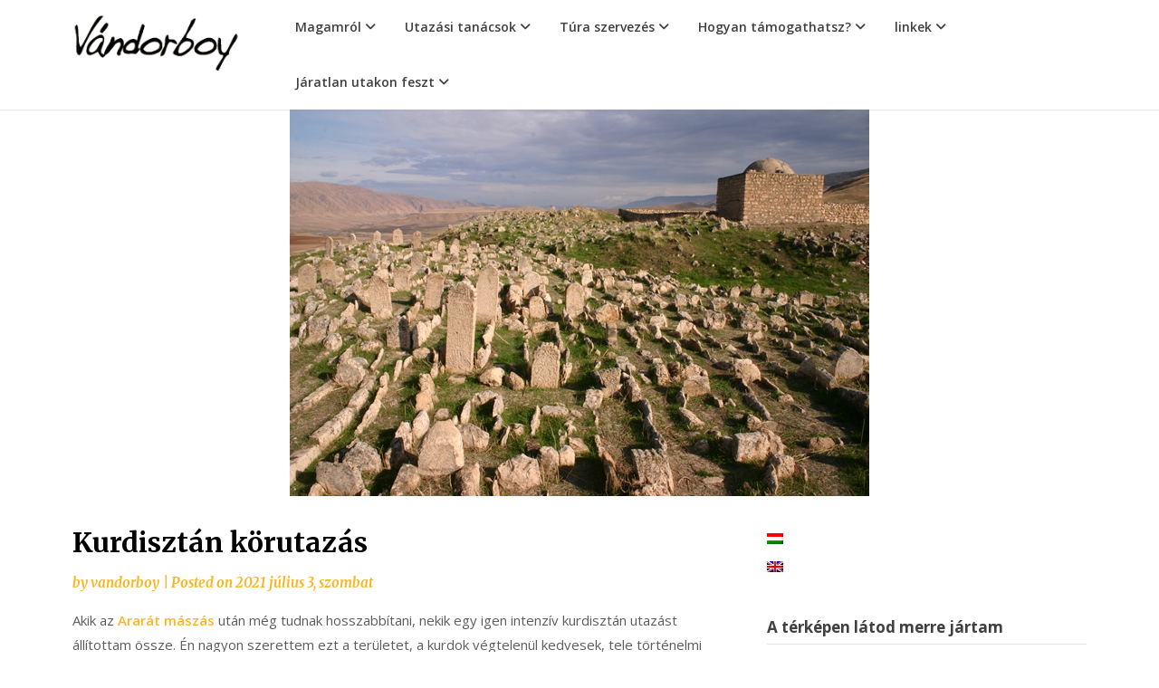

--- FILE ---
content_type: text/html; charset=UTF-8
request_url: https://vandorboy.com/kurdisztan-korutazas/
body_size: 32161
content:
<!doctype html>
<html lang="hu">
<head>
	<meta charset="UTF-8">
	<meta name="viewport" content="width=device-width, initial-scale=1">
	<link rel="profile" href="http://gmpg.org/xfn/11">

	<title>Kurdisztán körutazás &#8211; vandorboy</title>
<meta name='robots' content='max-image-preview:large' />
<link rel='dns-prefetch' href='//fonts.googleapis.com' />
<link rel="alternate" type="application/rss+xml" title="vandorboy &raquo; hírcsatorna" href="https://vandorboy.com/feed/" />
<link rel="alternate" type="application/rss+xml" title="vandorboy &raquo; hozzászólás hírcsatorna" href="https://vandorboy.com/comments/feed/" />
<link rel="alternate" type="text/calendar" title="vandorboy &raquo; iCal hírfolyam" href="https://vandorboy.com/events/?ical=1" />
<link rel="alternate" type="application/rss+xml" title="vandorboy &raquo; Kurdisztán körutazás hozzászólás hírcsatorna" href="https://vandorboy.com/kurdisztan-korutazas/feed/" />
<link rel="alternate" title="oEmbed (JSON)" type="application/json+oembed" href="https://vandorboy.com/wp-json/oembed/1.0/embed?url=https%3A%2F%2Fvandorboy.com%2Fkurdisztan-korutazas%2F" />
<link rel="alternate" title="oEmbed (XML)" type="text/xml+oembed" href="https://vandorboy.com/wp-json/oembed/1.0/embed?url=https%3A%2F%2Fvandorboy.com%2Fkurdisztan-korutazas%2F&#038;format=xml" />
<style id='wp-img-auto-sizes-contain-inline-css' type='text/css'>
img:is([sizes=auto i],[sizes^="auto," i]){contain-intrinsic-size:3000px 1500px}
/*# sourceURL=wp-img-auto-sizes-contain-inline-css */
</style>
<style id='wp-emoji-styles-inline-css' type='text/css'>

	img.wp-smiley, img.emoji {
		display: inline !important;
		border: none !important;
		box-shadow: none !important;
		height: 1em !important;
		width: 1em !important;
		margin: 0 0.07em !important;
		vertical-align: -0.1em !important;
		background: none !important;
		padding: 0 !important;
	}
/*# sourceURL=wp-emoji-styles-inline-css */
</style>
<link rel='stylesheet' id='wp-block-library-css' href='https://vandorboy.com/wp-includes/css/dist/block-library/style.min.css?ver=6.9' type='text/css' media='all' />
<style id='wp-block-image-inline-css' type='text/css'>
.wp-block-image>a,.wp-block-image>figure>a{display:inline-block}.wp-block-image img{box-sizing:border-box;height:auto;max-width:100%;vertical-align:bottom}@media not (prefers-reduced-motion){.wp-block-image img.hide{visibility:hidden}.wp-block-image img.show{animation:show-content-image .4s}}.wp-block-image[style*=border-radius] img,.wp-block-image[style*=border-radius]>a{border-radius:inherit}.wp-block-image.has-custom-border img{box-sizing:border-box}.wp-block-image.aligncenter{text-align:center}.wp-block-image.alignfull>a,.wp-block-image.alignwide>a{width:100%}.wp-block-image.alignfull img,.wp-block-image.alignwide img{height:auto;width:100%}.wp-block-image .aligncenter,.wp-block-image .alignleft,.wp-block-image .alignright,.wp-block-image.aligncenter,.wp-block-image.alignleft,.wp-block-image.alignright{display:table}.wp-block-image .aligncenter>figcaption,.wp-block-image .alignleft>figcaption,.wp-block-image .alignright>figcaption,.wp-block-image.aligncenter>figcaption,.wp-block-image.alignleft>figcaption,.wp-block-image.alignright>figcaption{caption-side:bottom;display:table-caption}.wp-block-image .alignleft{float:left;margin:.5em 1em .5em 0}.wp-block-image .alignright{float:right;margin:.5em 0 .5em 1em}.wp-block-image .aligncenter{margin-left:auto;margin-right:auto}.wp-block-image :where(figcaption){margin-bottom:1em;margin-top:.5em}.wp-block-image.is-style-circle-mask img{border-radius:9999px}@supports ((-webkit-mask-image:none) or (mask-image:none)) or (-webkit-mask-image:none){.wp-block-image.is-style-circle-mask img{border-radius:0;-webkit-mask-image:url('data:image/svg+xml;utf8,<svg viewBox="0 0 100 100" xmlns="http://www.w3.org/2000/svg"><circle cx="50" cy="50" r="50"/></svg>');mask-image:url('data:image/svg+xml;utf8,<svg viewBox="0 0 100 100" xmlns="http://www.w3.org/2000/svg"><circle cx="50" cy="50" r="50"/></svg>');mask-mode:alpha;-webkit-mask-position:center;mask-position:center;-webkit-mask-repeat:no-repeat;mask-repeat:no-repeat;-webkit-mask-size:contain;mask-size:contain}}:root :where(.wp-block-image.is-style-rounded img,.wp-block-image .is-style-rounded img){border-radius:9999px}.wp-block-image figure{margin:0}.wp-lightbox-container{display:flex;flex-direction:column;position:relative}.wp-lightbox-container img{cursor:zoom-in}.wp-lightbox-container img:hover+button{opacity:1}.wp-lightbox-container button{align-items:center;backdrop-filter:blur(16px) saturate(180%);background-color:#5a5a5a40;border:none;border-radius:4px;cursor:zoom-in;display:flex;height:20px;justify-content:center;opacity:0;padding:0;position:absolute;right:16px;text-align:center;top:16px;width:20px;z-index:100}@media not (prefers-reduced-motion){.wp-lightbox-container button{transition:opacity .2s ease}}.wp-lightbox-container button:focus-visible{outline:3px auto #5a5a5a40;outline:3px auto -webkit-focus-ring-color;outline-offset:3px}.wp-lightbox-container button:hover{cursor:pointer;opacity:1}.wp-lightbox-container button:focus{opacity:1}.wp-lightbox-container button:focus,.wp-lightbox-container button:hover,.wp-lightbox-container button:not(:hover):not(:active):not(.has-background){background-color:#5a5a5a40;border:none}.wp-lightbox-overlay{box-sizing:border-box;cursor:zoom-out;height:100vh;left:0;overflow:hidden;position:fixed;top:0;visibility:hidden;width:100%;z-index:100000}.wp-lightbox-overlay .close-button{align-items:center;cursor:pointer;display:flex;justify-content:center;min-height:40px;min-width:40px;padding:0;position:absolute;right:calc(env(safe-area-inset-right) + 16px);top:calc(env(safe-area-inset-top) + 16px);z-index:5000000}.wp-lightbox-overlay .close-button:focus,.wp-lightbox-overlay .close-button:hover,.wp-lightbox-overlay .close-button:not(:hover):not(:active):not(.has-background){background:none;border:none}.wp-lightbox-overlay .lightbox-image-container{height:var(--wp--lightbox-container-height);left:50%;overflow:hidden;position:absolute;top:50%;transform:translate(-50%,-50%);transform-origin:top left;width:var(--wp--lightbox-container-width);z-index:9999999999}.wp-lightbox-overlay .wp-block-image{align-items:center;box-sizing:border-box;display:flex;height:100%;justify-content:center;margin:0;position:relative;transform-origin:0 0;width:100%;z-index:3000000}.wp-lightbox-overlay .wp-block-image img{height:var(--wp--lightbox-image-height);min-height:var(--wp--lightbox-image-height);min-width:var(--wp--lightbox-image-width);width:var(--wp--lightbox-image-width)}.wp-lightbox-overlay .wp-block-image figcaption{display:none}.wp-lightbox-overlay button{background:none;border:none}.wp-lightbox-overlay .scrim{background-color:#fff;height:100%;opacity:.9;position:absolute;width:100%;z-index:2000000}.wp-lightbox-overlay.active{visibility:visible}@media not (prefers-reduced-motion){.wp-lightbox-overlay.active{animation:turn-on-visibility .25s both}.wp-lightbox-overlay.active img{animation:turn-on-visibility .35s both}.wp-lightbox-overlay.show-closing-animation:not(.active){animation:turn-off-visibility .35s both}.wp-lightbox-overlay.show-closing-animation:not(.active) img{animation:turn-off-visibility .25s both}.wp-lightbox-overlay.zoom.active{animation:none;opacity:1;visibility:visible}.wp-lightbox-overlay.zoom.active .lightbox-image-container{animation:lightbox-zoom-in .4s}.wp-lightbox-overlay.zoom.active .lightbox-image-container img{animation:none}.wp-lightbox-overlay.zoom.active .scrim{animation:turn-on-visibility .4s forwards}.wp-lightbox-overlay.zoom.show-closing-animation:not(.active){animation:none}.wp-lightbox-overlay.zoom.show-closing-animation:not(.active) .lightbox-image-container{animation:lightbox-zoom-out .4s}.wp-lightbox-overlay.zoom.show-closing-animation:not(.active) .lightbox-image-container img{animation:none}.wp-lightbox-overlay.zoom.show-closing-animation:not(.active) .scrim{animation:turn-off-visibility .4s forwards}}@keyframes show-content-image{0%{visibility:hidden}99%{visibility:hidden}to{visibility:visible}}@keyframes turn-on-visibility{0%{opacity:0}to{opacity:1}}@keyframes turn-off-visibility{0%{opacity:1;visibility:visible}99%{opacity:0;visibility:visible}to{opacity:0;visibility:hidden}}@keyframes lightbox-zoom-in{0%{transform:translate(calc((-100vw + var(--wp--lightbox-scrollbar-width))/2 + var(--wp--lightbox-initial-left-position)),calc(-50vh + var(--wp--lightbox-initial-top-position))) scale(var(--wp--lightbox-scale))}to{transform:translate(-50%,-50%) scale(1)}}@keyframes lightbox-zoom-out{0%{transform:translate(-50%,-50%) scale(1);visibility:visible}99%{visibility:visible}to{transform:translate(calc((-100vw + var(--wp--lightbox-scrollbar-width))/2 + var(--wp--lightbox-initial-left-position)),calc(-50vh + var(--wp--lightbox-initial-top-position))) scale(var(--wp--lightbox-scale));visibility:hidden}}
/*# sourceURL=https://vandorboy.com/wp-includes/blocks/image/style.min.css */
</style>
<style id='wp-block-search-inline-css' type='text/css'>
.wp-block-search__button{margin-left:10px;word-break:normal}.wp-block-search__button.has-icon{line-height:0}.wp-block-search__button svg{height:1.25em;min-height:24px;min-width:24px;width:1.25em;fill:currentColor;vertical-align:text-bottom}:where(.wp-block-search__button){border:1px solid #ccc;padding:6px 10px}.wp-block-search__inside-wrapper{display:flex;flex:auto;flex-wrap:nowrap;max-width:100%}.wp-block-search__label{width:100%}.wp-block-search.wp-block-search__button-only .wp-block-search__button{box-sizing:border-box;display:flex;flex-shrink:0;justify-content:center;margin-left:0;max-width:100%}.wp-block-search.wp-block-search__button-only .wp-block-search__inside-wrapper{min-width:0!important;transition-property:width}.wp-block-search.wp-block-search__button-only .wp-block-search__input{flex-basis:100%;transition-duration:.3s}.wp-block-search.wp-block-search__button-only.wp-block-search__searchfield-hidden,.wp-block-search.wp-block-search__button-only.wp-block-search__searchfield-hidden .wp-block-search__inside-wrapper{overflow:hidden}.wp-block-search.wp-block-search__button-only.wp-block-search__searchfield-hidden .wp-block-search__input{border-left-width:0!important;border-right-width:0!important;flex-basis:0;flex-grow:0;margin:0;min-width:0!important;padding-left:0!important;padding-right:0!important;width:0!important}:where(.wp-block-search__input){appearance:none;border:1px solid #949494;flex-grow:1;font-family:inherit;font-size:inherit;font-style:inherit;font-weight:inherit;letter-spacing:inherit;line-height:inherit;margin-left:0;margin-right:0;min-width:3rem;padding:8px;text-decoration:unset!important;text-transform:inherit}:where(.wp-block-search__button-inside .wp-block-search__inside-wrapper){background-color:#fff;border:1px solid #949494;box-sizing:border-box;padding:4px}:where(.wp-block-search__button-inside .wp-block-search__inside-wrapper) .wp-block-search__input{border:none;border-radius:0;padding:0 4px}:where(.wp-block-search__button-inside .wp-block-search__inside-wrapper) .wp-block-search__input:focus{outline:none}:where(.wp-block-search__button-inside .wp-block-search__inside-wrapper) :where(.wp-block-search__button){padding:4px 8px}.wp-block-search.aligncenter .wp-block-search__inside-wrapper{margin:auto}.wp-block[data-align=right] .wp-block-search.wp-block-search__button-only .wp-block-search__inside-wrapper{float:right}
/*# sourceURL=https://vandorboy.com/wp-includes/blocks/search/style.min.css */
</style>
<style id='wp-block-paragraph-inline-css' type='text/css'>
.is-small-text{font-size:.875em}.is-regular-text{font-size:1em}.is-large-text{font-size:2.25em}.is-larger-text{font-size:3em}.has-drop-cap:not(:focus):first-letter{float:left;font-size:8.4em;font-style:normal;font-weight:100;line-height:.68;margin:.05em .1em 0 0;text-transform:uppercase}body.rtl .has-drop-cap:not(:focus):first-letter{float:none;margin-left:.1em}p.has-drop-cap.has-background{overflow:hidden}:root :where(p.has-background){padding:1.25em 2.375em}:where(p.has-text-color:not(.has-link-color)) a{color:inherit}p.has-text-align-left[style*="writing-mode:vertical-lr"],p.has-text-align-right[style*="writing-mode:vertical-rl"]{rotate:180deg}
/*# sourceURL=https://vandorboy.com/wp-includes/blocks/paragraph/style.min.css */
</style>
<style id='wp-block-table-inline-css' type='text/css'>
.wp-block-table{overflow-x:auto}.wp-block-table table{border-collapse:collapse;width:100%}.wp-block-table thead{border-bottom:3px solid}.wp-block-table tfoot{border-top:3px solid}.wp-block-table td,.wp-block-table th{border:1px solid;padding:.5em}.wp-block-table .has-fixed-layout{table-layout:fixed;width:100%}.wp-block-table .has-fixed-layout td,.wp-block-table .has-fixed-layout th{word-break:break-word}.wp-block-table.aligncenter,.wp-block-table.alignleft,.wp-block-table.alignright{display:table;width:auto}.wp-block-table.aligncenter td,.wp-block-table.aligncenter th,.wp-block-table.alignleft td,.wp-block-table.alignleft th,.wp-block-table.alignright td,.wp-block-table.alignright th{word-break:break-word}.wp-block-table .has-subtle-light-gray-background-color{background-color:#f3f4f5}.wp-block-table .has-subtle-pale-green-background-color{background-color:#e9fbe5}.wp-block-table .has-subtle-pale-blue-background-color{background-color:#e7f5fe}.wp-block-table .has-subtle-pale-pink-background-color{background-color:#fcf0ef}.wp-block-table.is-style-stripes{background-color:initial;border-collapse:inherit;border-spacing:0}.wp-block-table.is-style-stripes tbody tr:nth-child(odd){background-color:#f0f0f0}.wp-block-table.is-style-stripes.has-subtle-light-gray-background-color tbody tr:nth-child(odd){background-color:#f3f4f5}.wp-block-table.is-style-stripes.has-subtle-pale-green-background-color tbody tr:nth-child(odd){background-color:#e9fbe5}.wp-block-table.is-style-stripes.has-subtle-pale-blue-background-color tbody tr:nth-child(odd){background-color:#e7f5fe}.wp-block-table.is-style-stripes.has-subtle-pale-pink-background-color tbody tr:nth-child(odd){background-color:#fcf0ef}.wp-block-table.is-style-stripes td,.wp-block-table.is-style-stripes th{border-color:#0000}.wp-block-table.is-style-stripes{border-bottom:1px solid #f0f0f0}.wp-block-table .has-border-color td,.wp-block-table .has-border-color th,.wp-block-table .has-border-color tr,.wp-block-table .has-border-color>*{border-color:inherit}.wp-block-table table[style*=border-top-color] tr:first-child,.wp-block-table table[style*=border-top-color] tr:first-child td,.wp-block-table table[style*=border-top-color] tr:first-child th,.wp-block-table table[style*=border-top-color]>*,.wp-block-table table[style*=border-top-color]>* td,.wp-block-table table[style*=border-top-color]>* th{border-top-color:inherit}.wp-block-table table[style*=border-top-color] tr:not(:first-child){border-top-color:initial}.wp-block-table table[style*=border-right-color] td:last-child,.wp-block-table table[style*=border-right-color] th,.wp-block-table table[style*=border-right-color] tr,.wp-block-table table[style*=border-right-color]>*{border-right-color:inherit}.wp-block-table table[style*=border-bottom-color] tr:last-child,.wp-block-table table[style*=border-bottom-color] tr:last-child td,.wp-block-table table[style*=border-bottom-color] tr:last-child th,.wp-block-table table[style*=border-bottom-color]>*,.wp-block-table table[style*=border-bottom-color]>* td,.wp-block-table table[style*=border-bottom-color]>* th{border-bottom-color:inherit}.wp-block-table table[style*=border-bottom-color] tr:not(:last-child){border-bottom-color:initial}.wp-block-table table[style*=border-left-color] td:first-child,.wp-block-table table[style*=border-left-color] th,.wp-block-table table[style*=border-left-color] tr,.wp-block-table table[style*=border-left-color]>*{border-left-color:inherit}.wp-block-table table[style*=border-style] td,.wp-block-table table[style*=border-style] th,.wp-block-table table[style*=border-style] tr,.wp-block-table table[style*=border-style]>*{border-style:inherit}.wp-block-table table[style*=border-width] td,.wp-block-table table[style*=border-width] th,.wp-block-table table[style*=border-width] tr,.wp-block-table table[style*=border-width]>*{border-style:inherit;border-width:inherit}
/*# sourceURL=https://vandorboy.com/wp-includes/blocks/table/style.min.css */
</style>
<style id='global-styles-inline-css' type='text/css'>
:root{--wp--preset--aspect-ratio--square: 1;--wp--preset--aspect-ratio--4-3: 4/3;--wp--preset--aspect-ratio--3-4: 3/4;--wp--preset--aspect-ratio--3-2: 3/2;--wp--preset--aspect-ratio--2-3: 2/3;--wp--preset--aspect-ratio--16-9: 16/9;--wp--preset--aspect-ratio--9-16: 9/16;--wp--preset--color--black: #000000;--wp--preset--color--cyan-bluish-gray: #abb8c3;--wp--preset--color--white: #ffffff;--wp--preset--color--pale-pink: #f78da7;--wp--preset--color--vivid-red: #cf2e2e;--wp--preset--color--luminous-vivid-orange: #ff6900;--wp--preset--color--luminous-vivid-amber: #fcb900;--wp--preset--color--light-green-cyan: #7bdcb5;--wp--preset--color--vivid-green-cyan: #00d084;--wp--preset--color--pale-cyan-blue: #8ed1fc;--wp--preset--color--vivid-cyan-blue: #0693e3;--wp--preset--color--vivid-purple: #9b51e0;--wp--preset--gradient--vivid-cyan-blue-to-vivid-purple: linear-gradient(135deg,rgb(6,147,227) 0%,rgb(155,81,224) 100%);--wp--preset--gradient--light-green-cyan-to-vivid-green-cyan: linear-gradient(135deg,rgb(122,220,180) 0%,rgb(0,208,130) 100%);--wp--preset--gradient--luminous-vivid-amber-to-luminous-vivid-orange: linear-gradient(135deg,rgb(252,185,0) 0%,rgb(255,105,0) 100%);--wp--preset--gradient--luminous-vivid-orange-to-vivid-red: linear-gradient(135deg,rgb(255,105,0) 0%,rgb(207,46,46) 100%);--wp--preset--gradient--very-light-gray-to-cyan-bluish-gray: linear-gradient(135deg,rgb(238,238,238) 0%,rgb(169,184,195) 100%);--wp--preset--gradient--cool-to-warm-spectrum: linear-gradient(135deg,rgb(74,234,220) 0%,rgb(151,120,209) 20%,rgb(207,42,186) 40%,rgb(238,44,130) 60%,rgb(251,105,98) 80%,rgb(254,248,76) 100%);--wp--preset--gradient--blush-light-purple: linear-gradient(135deg,rgb(255,206,236) 0%,rgb(152,150,240) 100%);--wp--preset--gradient--blush-bordeaux: linear-gradient(135deg,rgb(254,205,165) 0%,rgb(254,45,45) 50%,rgb(107,0,62) 100%);--wp--preset--gradient--luminous-dusk: linear-gradient(135deg,rgb(255,203,112) 0%,rgb(199,81,192) 50%,rgb(65,88,208) 100%);--wp--preset--gradient--pale-ocean: linear-gradient(135deg,rgb(255,245,203) 0%,rgb(182,227,212) 50%,rgb(51,167,181) 100%);--wp--preset--gradient--electric-grass: linear-gradient(135deg,rgb(202,248,128) 0%,rgb(113,206,126) 100%);--wp--preset--gradient--midnight: linear-gradient(135deg,rgb(2,3,129) 0%,rgb(40,116,252) 100%);--wp--preset--font-size--small: 13px;--wp--preset--font-size--medium: 20px;--wp--preset--font-size--large: 36px;--wp--preset--font-size--x-large: 42px;--wp--preset--spacing--20: 0.44rem;--wp--preset--spacing--30: 0.67rem;--wp--preset--spacing--40: 1rem;--wp--preset--spacing--50: 1.5rem;--wp--preset--spacing--60: 2.25rem;--wp--preset--spacing--70: 3.38rem;--wp--preset--spacing--80: 5.06rem;--wp--preset--shadow--natural: 6px 6px 9px rgba(0, 0, 0, 0.2);--wp--preset--shadow--deep: 12px 12px 50px rgba(0, 0, 0, 0.4);--wp--preset--shadow--sharp: 6px 6px 0px rgba(0, 0, 0, 0.2);--wp--preset--shadow--outlined: 6px 6px 0px -3px rgb(255, 255, 255), 6px 6px rgb(0, 0, 0);--wp--preset--shadow--crisp: 6px 6px 0px rgb(0, 0, 0);}:where(.is-layout-flex){gap: 0.5em;}:where(.is-layout-grid){gap: 0.5em;}body .is-layout-flex{display: flex;}.is-layout-flex{flex-wrap: wrap;align-items: center;}.is-layout-flex > :is(*, div){margin: 0;}body .is-layout-grid{display: grid;}.is-layout-grid > :is(*, div){margin: 0;}:where(.wp-block-columns.is-layout-flex){gap: 2em;}:where(.wp-block-columns.is-layout-grid){gap: 2em;}:where(.wp-block-post-template.is-layout-flex){gap: 1.25em;}:where(.wp-block-post-template.is-layout-grid){gap: 1.25em;}.has-black-color{color: var(--wp--preset--color--black) !important;}.has-cyan-bluish-gray-color{color: var(--wp--preset--color--cyan-bluish-gray) !important;}.has-white-color{color: var(--wp--preset--color--white) !important;}.has-pale-pink-color{color: var(--wp--preset--color--pale-pink) !important;}.has-vivid-red-color{color: var(--wp--preset--color--vivid-red) !important;}.has-luminous-vivid-orange-color{color: var(--wp--preset--color--luminous-vivid-orange) !important;}.has-luminous-vivid-amber-color{color: var(--wp--preset--color--luminous-vivid-amber) !important;}.has-light-green-cyan-color{color: var(--wp--preset--color--light-green-cyan) !important;}.has-vivid-green-cyan-color{color: var(--wp--preset--color--vivid-green-cyan) !important;}.has-pale-cyan-blue-color{color: var(--wp--preset--color--pale-cyan-blue) !important;}.has-vivid-cyan-blue-color{color: var(--wp--preset--color--vivid-cyan-blue) !important;}.has-vivid-purple-color{color: var(--wp--preset--color--vivid-purple) !important;}.has-black-background-color{background-color: var(--wp--preset--color--black) !important;}.has-cyan-bluish-gray-background-color{background-color: var(--wp--preset--color--cyan-bluish-gray) !important;}.has-white-background-color{background-color: var(--wp--preset--color--white) !important;}.has-pale-pink-background-color{background-color: var(--wp--preset--color--pale-pink) !important;}.has-vivid-red-background-color{background-color: var(--wp--preset--color--vivid-red) !important;}.has-luminous-vivid-orange-background-color{background-color: var(--wp--preset--color--luminous-vivid-orange) !important;}.has-luminous-vivid-amber-background-color{background-color: var(--wp--preset--color--luminous-vivid-amber) !important;}.has-light-green-cyan-background-color{background-color: var(--wp--preset--color--light-green-cyan) !important;}.has-vivid-green-cyan-background-color{background-color: var(--wp--preset--color--vivid-green-cyan) !important;}.has-pale-cyan-blue-background-color{background-color: var(--wp--preset--color--pale-cyan-blue) !important;}.has-vivid-cyan-blue-background-color{background-color: var(--wp--preset--color--vivid-cyan-blue) !important;}.has-vivid-purple-background-color{background-color: var(--wp--preset--color--vivid-purple) !important;}.has-black-border-color{border-color: var(--wp--preset--color--black) !important;}.has-cyan-bluish-gray-border-color{border-color: var(--wp--preset--color--cyan-bluish-gray) !important;}.has-white-border-color{border-color: var(--wp--preset--color--white) !important;}.has-pale-pink-border-color{border-color: var(--wp--preset--color--pale-pink) !important;}.has-vivid-red-border-color{border-color: var(--wp--preset--color--vivid-red) !important;}.has-luminous-vivid-orange-border-color{border-color: var(--wp--preset--color--luminous-vivid-orange) !important;}.has-luminous-vivid-amber-border-color{border-color: var(--wp--preset--color--luminous-vivid-amber) !important;}.has-light-green-cyan-border-color{border-color: var(--wp--preset--color--light-green-cyan) !important;}.has-vivid-green-cyan-border-color{border-color: var(--wp--preset--color--vivid-green-cyan) !important;}.has-pale-cyan-blue-border-color{border-color: var(--wp--preset--color--pale-cyan-blue) !important;}.has-vivid-cyan-blue-border-color{border-color: var(--wp--preset--color--vivid-cyan-blue) !important;}.has-vivid-purple-border-color{border-color: var(--wp--preset--color--vivid-purple) !important;}.has-vivid-cyan-blue-to-vivid-purple-gradient-background{background: var(--wp--preset--gradient--vivid-cyan-blue-to-vivid-purple) !important;}.has-light-green-cyan-to-vivid-green-cyan-gradient-background{background: var(--wp--preset--gradient--light-green-cyan-to-vivid-green-cyan) !important;}.has-luminous-vivid-amber-to-luminous-vivid-orange-gradient-background{background: var(--wp--preset--gradient--luminous-vivid-amber-to-luminous-vivid-orange) !important;}.has-luminous-vivid-orange-to-vivid-red-gradient-background{background: var(--wp--preset--gradient--luminous-vivid-orange-to-vivid-red) !important;}.has-very-light-gray-to-cyan-bluish-gray-gradient-background{background: var(--wp--preset--gradient--very-light-gray-to-cyan-bluish-gray) !important;}.has-cool-to-warm-spectrum-gradient-background{background: var(--wp--preset--gradient--cool-to-warm-spectrum) !important;}.has-blush-light-purple-gradient-background{background: var(--wp--preset--gradient--blush-light-purple) !important;}.has-blush-bordeaux-gradient-background{background: var(--wp--preset--gradient--blush-bordeaux) !important;}.has-luminous-dusk-gradient-background{background: var(--wp--preset--gradient--luminous-dusk) !important;}.has-pale-ocean-gradient-background{background: var(--wp--preset--gradient--pale-ocean) !important;}.has-electric-grass-gradient-background{background: var(--wp--preset--gradient--electric-grass) !important;}.has-midnight-gradient-background{background: var(--wp--preset--gradient--midnight) !important;}.has-small-font-size{font-size: var(--wp--preset--font-size--small) !important;}.has-medium-font-size{font-size: var(--wp--preset--font-size--medium) !important;}.has-large-font-size{font-size: var(--wp--preset--font-size--large) !important;}.has-x-large-font-size{font-size: var(--wp--preset--font-size--x-large) !important;}
/*# sourceURL=global-styles-inline-css */
</style>

<style id='classic-theme-styles-inline-css' type='text/css'>
/*! This file is auto-generated */
.wp-block-button__link{color:#fff;background-color:#32373c;border-radius:9999px;box-shadow:none;text-decoration:none;padding:calc(.667em + 2px) calc(1.333em + 2px);font-size:1.125em}.wp-block-file__button{background:#32373c;color:#fff;text-decoration:none}
/*# sourceURL=/wp-includes/css/classic-themes.min.css */
</style>
<link rel='stylesheet' id='awsm-ead-public-css' href='https://vandorboy.com/wp-content/plugins/embed-any-document/css/embed-public.min.css?ver=2.7.12' type='text/css' media='all' />
<link rel='stylesheet' id='writers-blogily-owl-slider-default-css' href='https://vandorboy.com/wp-content/themes/writers-blogily/css/owl.carousel.min.css?ver=6.9' type='text/css' media='all' />
<link rel='stylesheet' id='writers-blogily-owl-slider-theme-css' href='https://vandorboy.com/wp-content/themes/writers-blogily/css/owl.theme.default.css?ver=6.9' type='text/css' media='all' />
<link rel='stylesheet' id='font-awesome-css' href='https://vandorboy.com/wp-content/themes/writers-blogily/css/font-awesome.min.css?ver=6.9' type='text/css' media='all' />
<link rel='stylesheet' id='writers-blogily-foundation-css' href='https://vandorboy.com/wp-content/themes/writers-blogily/css/foundation.css?ver=6.9' type='text/css' media='all' />
<link rel='stylesheet' id='writers-blogily-font-css' href='//fonts.googleapis.com/css?family=Saira+Semi+Condensed%3A400%2C700&#038;ver=6.9' type='text/css' media='all' />
<link rel='stylesheet' id='writers-blogily-dashicons-css' href='https://vandorboy.com/wp-includes/css/dashicons.css?ver=6.9' type='text/css' media='all' />
<link rel='stylesheet' id='writers-blogily-style-css' href='https://vandorboy.com/wp-content/themes/writers-blogily/style.css?ver=6.9' type='text/css' media='all' />
<link rel='stylesheet' id='writers-blogily-google-fonts-css' href='//fonts.googleapis.com/css?family=Open+Sans%3A300%2C400%2C600%2C700%7CMerriweather%3A700%2C400%2C700i&#038;ver=6.9' type='text/css' media='all' />
<link rel='stylesheet' id='ngg_trigger_buttons-css' href='https://vandorboy.com/wp-content/plugins/nextgen-gallery/static/GalleryDisplay/trigger_buttons.css?ver=4.0.1' type='text/css' media='all' />
<link rel='stylesheet' id='simplelightbox-0-css' href='https://vandorboy.com/wp-content/plugins/nextgen-gallery/static/Lightbox/simplelightbox/simple-lightbox.css?ver=4.0.1' type='text/css' media='all' />
<link rel='stylesheet' id='fontawesome_v4_shim_style-css' href='https://vandorboy.com/wp-content/plugins/nextgen-gallery/static/FontAwesome/css/v4-shims.min.css?ver=6.9' type='text/css' media='all' />
<link rel='stylesheet' id='fontawesome-css' href='https://vandorboy.com/wp-content/plugins/nextgen-gallery/static/FontAwesome/css/all.min.css?ver=6.9' type='text/css' media='all' />
<link rel='stylesheet' id='nextgen_pagination_style-css' href='https://vandorboy.com/wp-content/plugins/nextgen-gallery/static/GalleryDisplay/pagination_style.css?ver=4.0.1' type='text/css' media='all' />
<link rel='stylesheet' id='nextgen_basic_thumbnails_style-css' href='https://vandorboy.com/wp-content/plugins/nextgen-gallery/static/Thumbnails/nextgen_basic_thumbnails.css?ver=4.0.1' type='text/css' media='all' />
<link rel='stylesheet' id='nextgen_widgets_style-css' href='https://vandorboy.com/wp-content/plugins/nextgen-gallery/static/Widget/display.css?ver=4.0.1' type='text/css' media='all' />
<script type="text/javascript" src="https://vandorboy.com/wp-includes/js/jquery/jquery.min.js?ver=3.7.1" id="jquery-core-js"></script>
<script type="text/javascript" src="https://vandorboy.com/wp-includes/js/jquery/jquery-migrate.min.js?ver=3.4.1" id="jquery-migrate-js"></script>
<script type="text/javascript" id="photocrati_ajax-js-extra">
/* <![CDATA[ */
var photocrati_ajax = {"url":"https://vandorboy.com/index.php?photocrati_ajax=1","rest_url":"https://vandorboy.com/wp-json/","wp_home_url":"https://vandorboy.com","wp_site_url":"https://vandorboy.com","wp_root_url":"https://vandorboy.com","wp_plugins_url":"https://vandorboy.com/wp-content/plugins","wp_content_url":"https://vandorboy.com/wp-content","wp_includes_url":"https://vandorboy.com/wp-includes/","ngg_param_slug":"nggallery","rest_nonce":"a0b0163ac6"};
//# sourceURL=photocrati_ajax-js-extra
/* ]]> */
</script>
<script type="text/javascript" src="https://vandorboy.com/wp-content/plugins/nextgen-gallery/static/Legacy/ajax.min.js?ver=4.0.1" id="photocrati_ajax-js"></script>
<script type="text/javascript" src="https://vandorboy.com/wp-content/plugins/nextgen-gallery/static/FontAwesome/js/v4-shims.min.js?ver=5.3.1" id="fontawesome_v4_shim-js"></script>
<script type="text/javascript" defer crossorigin="anonymous" data-auto-replace-svg="false" data-keep-original-source="false" data-search-pseudo-elements src="https://vandorboy.com/wp-content/plugins/nextgen-gallery/static/FontAwesome/js/all.min.js?ver=5.3.1" id="fontawesome-js"></script>
<script type="text/javascript" src="https://vandorboy.com/wp-content/plugins/nextgen-gallery/static/Thumbnails/nextgen_basic_thumbnails.js?ver=4.0.1" id="nextgen_basic_thumbnails_script-js"></script>
<script type="text/javascript" src="https://vandorboy.com/wp-content/plugins/nextgen-gallery/static/Thumbnails/ajax_pagination.js?ver=4.0.1" id="nextgen-basic-thumbnails-ajax-pagination-js"></script>
<link rel="https://api.w.org/" href="https://vandorboy.com/wp-json/" /><link rel="alternate" title="JSON" type="application/json" href="https://vandorboy.com/wp-json/wp/v2/posts/34794" /><link rel="EditURI" type="application/rsd+xml" title="RSD" href="https://vandorboy.com/xmlrpc.php?rsd" />
<meta name="generator" content="WordPress 6.9" />
<link rel="canonical" href="https://vandorboy.com/kurdisztan-korutazas/" />
<link rel='shortlink' href='https://vandorboy.com/?p=34794' />
<meta name="tec-api-version" content="v1"><meta name="tec-api-origin" content="https://vandorboy.com"><link rel="alternate" href="https://vandorboy.com/wp-json/tribe/events/v1/" /><style type="text/css">
.qtranxs_flag_hu {background-image: url(https://vandorboy.com/wp-content/plugins/qtranslate-xt/flags/hu.png); background-repeat: no-repeat;}
.qtranxs_flag_en {background-image: url(https://vandorboy.com/wp-content/plugins/qtranslate-xt/flags/gb.png); background-repeat: no-repeat;}
</style>
<link hreflang="hu" href="https://vandorboy.com/hu/kurdisztan-korutazas/" rel="alternate" />
<link hreflang="en" href="https://vandorboy.com/en/kurdisztan-korutazas/" rel="alternate" />
<link hreflang="x-default" href="https://vandorboy.com/kurdisztan-korutazas/" rel="alternate" />
<meta name="generator" content="qTranslate-XT 3.8.1" />

		<style type="text/css">
		/* Navigation */
		.main-navigation a, #site-navigation span.dashicons.dashicons-menu:before, .iot-menu-left-ul a { color: ; }
		.navigation-wrapper, .main-navigation ul ul, #iot-menu-left{ background: ; }
				

		/* Global */
		.single .content-area a, .page .content-area a { color: ; }
		.page .content-area a.button, .single .page .content-area a.button {color:#fff;}
		a.button,a.button:hover,a.button:active,a.button:focus, button, input[type="button"], input[type="reset"], input[type="submit"] { background: ; }
		.tags-links a, .cat-links a{ border-color: ; }
		.single main article .entry-meta *, .single main article .entry-meta, .archive main article .entry-meta *, .comments-area .comment-metadata time{ color: ; }
		.single .content-area h1, .single .content-area h2, .single .content-area h3, .single .content-area h4, .single .content-area h5, .single .content-area h6, .page .content-area h1, .page .content-area h2, .page .content-area h3, .page .content-area h4, .page .content-area h5, .page .content-area h6, .page .content-area th, .single .content-area th, .blog.related-posts main article h4 a, .single b.fn, .page b.fn, .error404 h1, .search-results h1.page-title, .search-no-results h1.page-title, .archive h1.page-title{ color: ; }
		.comment-respond p.comment-notes, .comment-respond label, .page .site-content .entry-content cite, .comment-content *, .about-the-author, .page code, .page kbd, .page tt, .page var, .page .site-content .entry-content, .page .site-content .entry-content p, .page .site-content .entry-content li, .page .site-content .entry-content div, .comment-respond p.comment-notes, .comment-respond label, .single .site-content .entry-content cite, .comment-content *, .about-the-author, .single code, .single kbd, .single tt, .single var, .single .site-content .entry-content, .single .site-content .entry-content p, .single .site-content .entry-content li, .single .site-content .entry-content div, .error404 p, .search-no-results p { color: ; }
		.page .entry-content blockquote, .single .entry-content blockquote, .comment-content blockquote { border-color: ; }
		.error-404 input.search-field, .about-the-author, .comments-title, .related-posts h3, .comment-reply-title{ border-color: ; }

		
		
		/* Blog Feed */
		body.custom-background.blog, body.blog, body.custom-background.archive, body.archive, body.custom-background.search-results, body.search-results{ background-color: ; }
		.blog main article, .search-results main article, .archive main article{ background-color: ; }
		.blog main article h2 a, .search-results main article h2 a, .archive main article h2 a{ color: ; }
		.blog main article .entry-meta, .archive main article .entry-meta, .search-results main article .entry-meta{ color: ; }
		.blog main article p, .search-results main article p, .archive main article p { color: ; }
		.nav-links span, .nav-links a, .pagination .current, .nav-links span:hover, .nav-links a:hover, .pagination .current:hover { background: ; }
		.nav-links span, .nav-links a, .pagination .current, .nav-links span:hover, .nav-links a:hover, .pagination .current:hover{ color: ; }

		


		</style>
		<style type="text/css">.recentcomments a{display:inline !important;padding:0 !important;margin:0 !important;}</style><script type="text/javascript" src="https://vandorboy.com/wp-content/plugins/si-captcha-for-wordpress/captcha/si_captcha.js?ver=1770105655"></script>
<!-- begin SI CAPTCHA Anti-Spam - login/register form style -->
<style type="text/css">
.si_captcha_small { width:175px; height:45px; padding-top:10px; padding-bottom:10px; }
.si_captcha_large { width:250px; height:60px; padding-top:10px; padding-bottom:10px; }
img#si_image_com { border-style:none; margin:0; padding-right:5px; float:left; }
img#si_image_reg { border-style:none; margin:0; padding-right:5px; float:left; }
img#si_image_log { border-style:none; margin:0; padding-right:5px; float:left; }
img#si_image_side_login { border-style:none; margin:0; padding-right:5px; float:left; }
img#si_image_checkout { border-style:none; margin:0; padding-right:5px; float:left; }
img#si_image_jetpack { border-style:none; margin:0; padding-right:5px; float:left; }
img#si_image_bbpress_topic { border-style:none; margin:0; padding-right:5px; float:left; }
.si_captcha_refresh { border-style:none; margin:0; vertical-align:bottom; }
div#si_captcha_input { display:block; padding-top:15px; padding-bottom:5px; }
label#si_captcha_code_label { margin:0; }
input#si_captcha_code_input { width:65px; }
p#si_captcha_code_p { clear: left; padding-top:10px; }
.si-captcha-jetpack-error { color:#DC3232; }
</style>
<!-- end SI CAPTCHA Anti-Spam - login/register form style -->
		<style type="text/css">
							.site-title,
				.site-description,
				.logo-container {
					position: absolute;
					clip: rect(1px, 1px, 1px, 1px);
				}
						</style>
				<style type="text/css" id="wp-custom-css">
			/* event widget maradjon az oszlopban*/

.tribe-events-widget-events-list__header {clear:right}

.tribe-events-widget{
clear:left;
}



/* Nextgen slide galéria ne tűnjön el

.ngg-widget{
     overflow: ;  
}*/

header#masthead .site-branding {
	width: 20%;
}
header#masthead nav {
	width: 80%;
}

.widget.ngg_images a.ngg-simplelightbox {
  display: inline-block;
  width: 49%;
}

.widget.ngg_images .ngg-widget.entry-content {
	float: left;
}
.widget .textwidget {
	float: left;
	width: 100%;
}
#secondary ul.children {
    margin-left: 10px;
}
#secondary .tribe-events-list-widget li {
	padding-left: 0;
	margin-bottom: .5rem;
}

#secondary .tribe-events-list-widget .tribe-event-title {
	padding-bottom: 0;
	margin-bottom: 0;
}

		</style>
		</head>

<body class="wp-singular post-template-default single single-post postid-34794 single-format-standard wp-custom-logo wp-theme-writers-blogily tribe-no-js">
		<a class="skip-link screen-reader-text" href="#primary">Skip to content</a>

	<div class="navigation-wrapper">
		
		<div class="site grid-container">
			<header id="masthead" class="site-header grid-x grid-padding-x">
				<div class="site-branding large-4 medium-10 small-9 cell">
					<a href="https://vandorboy.com/" class="custom-logo-link" rel="home"><img width="220" height="73" src="https://vandorboy.com/wp-content/uploads/2024/02/cropped-vandorboy-logo-e1544543042654-1.png" class="custom-logo" alt="logo" decoding="async" /></a>						<div class="logo-container">
							<h2 class="site-title"><a href="https://vandorboy.com/" rel="home">vandorboy</a></h2>
												</div>	
				</div><!-- .site-branding -->

				<nav id="site-navigation" class="main-navigation large-8 medium-2 small-3 cell">

					<div id="primary-menu" class="menu"><ul>
<li class="page_item page-item-2 page_item_has_children"><a href="https://vandorboy.com/magamrol/">Magamról</a>
<ul class='children'>
	<li class="page_item page-item-2521 page_item_has_children"><a href="https://vandorboy.com/magamrol/linkek-megjelenesek-rolam/">Cikkek, linkek Vándorboy-ról</a>
	<ul class='children'>
		<li class="page_item page-item-3119"><a href="https://vandorboy.com/magamrol/linkek-megjelenesek-rolam/on-foreigner-sites/">on foreigner sites</a></li>
		<li class="page_item page-item-615 page_item_has_children"><a href="https://vandorboy.com/magamrol/linkek-megjelenesek-rolam/publikaciok/">Publikációk</a>
		<ul class='children'>
			<li class="page_item page-item-571"><a href="https://vandorboy.com/magamrol/linkek-megjelenesek-rolam/publikaciok/dolgozatok/">dolgozataim</a></li>
		</ul>
</li>
	</ul>
</li>
	<li class="page_item page-item-4530"><a href="https://vandorboy.com/magamrol/vandorboy-tv-musorokban/">Vándorboy a TV-ben</a></li>
	<li class="page_item page-item-618 page_item_has_children"><a href="https://vandorboy.com/magamrol/radio-interjuk/">Rádió interjúk velem</a>
	<ul class='children'>
		<li class="page_item page-item-574"><a href="https://vandorboy.com/magamrol/radio-interjuk/radios-multam/">rádiós multam</a></li>
	</ul>
</li>
	<li class="page_item page-item-9247"><a href="https://vandorboy.com/magamrol/vandorboy-eloadasok/">Vándorboy előadások</a></li>
	<li class="page_item page-item-680 page_item_has_children"><a href="https://vandorboy.com/magamrol/aktualis/">Aktuális programok</a>
	<ul class='children'>
		<li class="page_item page-item-812"><a href="https://vandorboy.com/magamrol/aktualis/koncertek-kiallitasok/">Koncertek, kiállítások</a></li>
		<li class="page_item page-item-814"><a href="https://vandorboy.com/magamrol/aktualis/egyebek/">egyebek</a></li>
	</ul>
</li>
	<li class="page_item page-item-4945"><a href="https://vandorboy.com/magamrol/vandorboy-rol-roviden/">Vándorboy-ról röviden</a></li>
	<li class="page_item page-item-582"><a href="https://vandorboy.com/magamrol/oneletrajzom/">Önéletrajzom</a></li>
	<li class="page_item page-item-1935"><a href="https://vandorboy.com/magamrol/gy-i-k/">GY.I.K.</a></li>
	<li class="page_item page-item-860"><a href="https://vandorboy.com/magamrol/elerhetosegem/">elérhetőségem</a></li>
</ul>
</li>
<li class="page_item page-item-595 page_item_has_children"><a href="https://vandorboy.com/utazasi-kerdesek/">Utazási tanácsok</a>
<ul class='children'>
	<li class="page_item page-item-1447 page_item_has_children"><a href="https://vandorboy.com/utazasi-kerdesek/kovetkezo-vetitesem/">Következő vetítésem</a>
	<ul class='children'>
		<li class="page_item page-item-2290"><a href="https://vandorboy.com/utazasi-kerdesek/kovetkezo-vetitesem/rss-2/">rss</a></li>
	</ul>
</li>
	<li class="page_item page-item-9411"><a href="https://vandorboy.com/utazasi-kerdesek/vilagcsavargok-klubja-vetitesek/">Világcsavargók klubja vetítések</a></li>
</ul>
</li>
<li class="page_item page-item-2514 page_item_has_children"><a href="https://vandorboy.com/tura-szervezes/">Túra szervezés</a>
<ul class='children'>
	<li class="page_item page-item-788 page_item_has_children"><a href="https://vandorboy.com/tura-szervezes/turaajanlataim-2022/">Túra ajánlataim 2025</a>
	<ul class='children'>
		<li class="page_item page-item-3480"><a href="https://vandorboy.com/tura-szervezes/turaajanlataim-2022/iran-korutazas-szept-20-okt-6/">Irán körutazás</a></li>
		<li class="page_item page-item-816"><a href="https://vandorboy.com/tura-szervezes/turaajanlataim-2022/gruzia-ormenyorszag-szept-10-26/">Grúzia &#8211; Örmény utazás július</a></li>
		<li class="page_item page-item-791"><a href="https://vandorboy.com/tura-szervezes/turaajanlataim-2022/tadzsik-kirgiz-tura-aug10-szept-4/">Tadzsik Kirgiz Kazah túra &#8211; jul.- aug.</a></li>
		<li class="page_item page-item-2787"><a href="https://vandorboy.com/tura-szervezes/turaajanlataim-2022/india-fotos-tura-nov-6-23/">India fotós túra nov 7-23</a></li>
		<li class="page_item page-item-827"><a href="https://vandorboy.com/tura-szervezes/turaajanlataim-2022/izrael-jordania/">Izrael, Jordánia, Sinai-félsziget</a></li>
		<li class="page_item page-item-2615"><a href="https://vandorboy.com/tura-szervezes/turaajanlataim-2022/afrika-korutazas-2013/">Afrika körutazások, Afrikai kaland utak</a></li>
		<li class="page_item page-item-3632"><a href="https://vandorboy.com/tura-szervezes/turaajanlataim-2022/nepal-india-korutazas/">Nepál -India körutazás</a></li>
		<li class="page_item page-item-795"><a href="https://vandorboy.com/tura-szervezes/turaajanlataim-2022/norvegia-utazas-julius-16-aug-3/">Norvégia körutazás, augusztus</a></li>
	</ul>
</li>
	<li class="page_item page-item-2605 page_item_has_children"><a href="https://vandorboy.com/tura-szervezes/egyedi-utak-szervezese/">Egyedi utak szervezése</a>
	<ul class='children'>
		<li class="page_item page-item-3381"><a href="https://vandorboy.com/tura-szervezes/egyedi-utak-szervezese/budapest-fo-latvanyossagok/">Budapest fő látványosságok</a></li>
		<li class="page_item page-item-24239"><a href="https://vandorboy.com/tura-szervezes/egyedi-utak-szervezese/papua-goroka-fesztival/">Pápua Goroka fesztivál</a></li>
		<li class="page_item page-item-3214"><a href="https://vandorboy.com/tura-szervezes/egyedi-utak-szervezese/kerekparos-idegenvezetes-budapesten/">Kerékpáros idegenvezetés Budapesten</a></li>
		<li class="page_item page-item-3585"><a href="https://vandorboy.com/tura-szervezes/egyedi-utak-szervezese/kirgiz-lovas-tura/">Kirgiz lovas túra</a></li>
	</ul>
</li>
	<li class="page_item page-item-370 page_item_has_children"><a href="https://vandorboy.com/tura-szervezes/utazasi-tanacsadas/">Utazási tanácsadás</a>
	<ul class='children'>
		<li class="page_item page-item-609"><a href="https://vandorboy.com/tura-szervezes/utazasi-tanacsadas/hitek-es-tevhitek-utazasrol/">Hitek és tévhitek utazásról</a></li>
		<li class="page_item page-item-601"><a href="https://vandorboy.com/tura-szervezes/utazasi-tanacsadas/kviz/">Kviz</a></li>
		<li class="page_item page-item-1395"><a href="https://vandorboy.com/tura-szervezes/utazasi-tanacsadas/otletek-tippek/">Utazási ötletek, tippek</a></li>
		<li class="page_item page-item-2434"><a href="https://vandorboy.com/tura-szervezes/utazasi-tanacsadas/mi-keruljon-a-hatizsakba/">Mi kerűljön a hátizsákba?</a></li>
		<li class="page_item page-item-687 page_item_has_children"><a href="https://vandorboy.com/tura-szervezes/utazasi-tanacsadas/utvonalam-2/">Bejárt útvonalaim 2003-2012</a>
		<ul class='children'>
			<li class="page_item page-item-695"><a href="https://vandorboy.com/tura-szervezes/utazasi-tanacsadas/utvonalam-2/2004-2/">2004 Új Zéland,  Dél Amerika</a></li>
			<li class="page_item page-item-697"><a href="https://vandorboy.com/tura-szervezes/utazasi-tanacsadas/utvonalam-2/2005-2/">2005 Dél Afrika</a></li>
			<li class="page_item page-item-699"><a href="https://vandorboy.com/tura-szervezes/utazasi-tanacsadas/utvonalam-2/2006-2/">2006 D-K Ázsia</a></li>
			<li class="page_item page-item-703"><a href="https://vandorboy.com/tura-szervezes/utazasi-tanacsadas/utvonalam-2/2007-2/">2007 Mexiko, Közép Amerika</a></li>
			<li class="page_item page-item-693"><a href="https://vandorboy.com/tura-szervezes/utazasi-tanacsadas/utvonalam-2/20003-2/">2003 Indonézia, Pápuák, Ausztrália</a></li>
			<li class="page_item page-item-721"><a href="https://vandorboy.com/tura-szervezes/utazasi-tanacsadas/utvonalam-2/2008-2/">2008 Közel Kelet</a></li>
			<li class="page_item page-item-723"><a href="https://vandorboy.com/tura-szervezes/utazasi-tanacsadas/utvonalam-2/2009-2/">2009  Nyugat Afrika</a></li>
			<li class="page_item page-item-727 page_item_has_children"><a href="https://vandorboy.com/tura-szervezes/utazasi-tanacsadas/utvonalam-2/2010-2/">2010 Közép Ázsia</a>
			<ul class='children'>
				<li class="page_item page-item-27928"><a href="https://vandorboy.com/tura-szervezes/utazasi-tanacsadas/utvonalam-2/2010-2/kirgizistan-karakol-kornyeke/">Kirgizistan Karakol környéke</a></li>
			</ul>
</li>
			<li class="page_item page-item-729"><a href="https://vandorboy.com/tura-szervezes/utazasi-tanacsadas/utvonalam-2/2011-2/">Térképen útjaim 2011 Omán, Kenya, Etiópia, Sudán, Egyiptom</a></li>
			<li class="page_item page-item-731"><a href="https://vandorboy.com/tura-szervezes/utazasi-tanacsadas/utvonalam-2/2012-2/">2012 É-K India, Sri Lanka, Nepál, Grúz Örmény, Közép Ázsia</a></li>
		</ul>
</li>
	</ul>
</li>
	<li class="page_item page-item-3093"><a href="https://vandorboy.com/tura-szervezes/vizum-ugyintezes/">Vízum ügyintézés</a></li>
	<li class="page_item page-item-2357"><a href="https://vandorboy.com/tura-szervezes/eupolisz-utazasi-irodanal-vezetett-utjaim/">Egyéb utazási irodánál vezetett útjaim</a></li>
	<li class="page_item page-item-1298"><a href="https://vandorboy.com/tura-szervezes/fly-and-drive-turaszervezes/">Fly and drive utak</a></li>
	<li class="page_item page-item-5200 page_item_has_children"><a href="https://vandorboy.com/tura-szervezes/vendegkonyv/">Vendégkönyv</a>
	<ul class='children'>
		<li class="page_item page-item-1940"><a href="https://vandorboy.com/tura-szervezes/vendegkonyv/aktual/">Aktuál</a></li>
	</ul>
</li>
	<li class="page_item page-item-18770"><a href="https://vandorboy.com/tura-szervezes/zart-csoportoknak-utazas-szervezes/">Zárt csoportoknak utazás szervezés</a></li>
</ul>
</li>
<li class="page_item page-item-636 page_item_has_children"><a href="https://vandorboy.com/hogyan-tamogathatsz/">Hogyan támogathatsz?</a>
<ul class='children'>
	<li class="page_item page-item-1406"><a href="https://vandorboy.com/hogyan-tamogathatsz/hivj-diavetiteni/">Hívj diavetíteni</a></li>
	<li class="page_item page-item-1527"><a href="https://vandorboy.com/hogyan-tamogathatsz/hirdess-a-web-feluletemen/">Hirdess a web oldalamon!</a></li>
	<li class="page_item page-item-782"><a href="https://vandorboy.com/hogyan-tamogathatsz/kerdesek-az-utazasrol/">Kérdezz az utazásról</a></li>
	<li class="page_item page-item-868"><a href="https://vandorboy.com/hogyan-tamogathatsz/a-konyvem/">Rendeld meg a könyvem</a></li>
	<li class="page_item page-item-1761"><a href="https://vandorboy.com/hogyan-tamogathatsz/hivj-fotozni/">Hívj Fotózni</a></li>
	<li class="page_item page-item-1400"><a href="https://vandorboy.com/hogyan-tamogathatsz/2013-kepes-naptaram/">2013 képes naptáram</a></li>
	<li class="page_item page-item-1120"><a href="https://vandorboy.com/hogyan-tamogathatsz/kuldok-egy-kepeslapot/">Kérj egy képeslapot</a></li>
	<li class="page_item page-item-1632"><a href="https://vandorboy.com/hogyan-tamogathatsz/tamogassad-aki-engem-tamogat/">Támogassad aki engem támogat</a></li>
	<li class="page_item page-item-6732"><a href="https://vandorboy.com/hogyan-tamogathatsz/utazasi-utalvany-ajandek/">Utazási utalvány ajándék</a></li>
</ul>
</li>
<li class="page_item page-item-1240 page_item_has_children"><a href="https://vandorboy.com/erdekes-linkek/">linkek</a>
<ul class='children'>
	<li class="page_item page-item-1597"><a href="https://vandorboy.com/erdekes-linkek/linkek-rolam/">linkek rólam</a></li>
	<li class="page_item page-item-8070"><a href="https://vandorboy.com/erdekes-linkek/erdekes-linkek-2/">Érdekes linkek</a></li>
	<li class="page_item page-item-1566"><a href="https://vandorboy.com/erdekes-linkek/utazassal-kapcsolatos-linkek/">Utazással kapcsolatos linkek</a></li>
	<li class="page_item page-item-864"><a href="https://vandorboy.com/erdekes-linkek/linkek/">Linkek Mo.ról</a></li>
	<li class="page_item page-item-1702"><a href="https://vandorboy.com/erdekes-linkek/praktikus-linkek/">praktikus linkek</a></li>
	<li class="page_item page-item-3677"><a href="https://vandorboy.com/erdekes-linkek/linkek-muveszetrol/">Linkek művészetről</a></li>
	<li class="page_item page-item-35"><a href="https://vandorboy.com/erdekes-linkek/f-a-q/">Fotozásról</a></li>
	<li class="page_item page-item-622"><a href="https://vandorboy.com/erdekes-linkek/bolcsessegek/">Bölcsességek</a></li>
</ul>
</li>
<li class="page_item page-item-5219 page_item_has_children"><a href="https://vandorboy.com/fesztival/">Járatlan utakon feszt</a>
<ul class='children'>
	<li class="page_item page-item-20674"><a href="https://vandorboy.com/fesztival/sajtoanyagok/">Sajtóanyagok</a></li>
	<li class="page_item page-item-5400 page_item_has_children"><a href="https://vandorboy.com/fesztival/eloadok-jaratlan-utakon-fesztival/">1. Járatlan utakon fesztivál előadók</a>
	<ul class='children'>
		<li class="page_item page-item-5719"><a href="https://vandorboy.com/fesztival/eloadok-jaratlan-utakon-fesztival/idobeosztas-dec-14-vas-11-23h-ig-jaratlan-utak-fesztival/">Időbeosztás &#8211; Dec.14. vas. 11-23h-ig Járatlan utak fesztivál</a></li>
		<li class="page_item page-item-5938"><a href="https://vandorboy.com/fesztival/eloadok-jaratlan-utakon-fesztival/visszajelzesek-a-jaratlan-utak-fesztivalrol/">Visszajelzések az 1. Járatlan utak fesztiválról</a></li>
	</ul>
</li>
	<li class="page_item page-item-6101 page_item_has_children"><a href="https://vandorboy.com/fesztival/2-jaratlan-utak-fesztival-2015-apr-12/">2. Járatlan utak fesztivál</a>
	<ul class='children'>
		<li class="page_item page-item-6271"><a href="https://vandorboy.com/fesztival/2-jaratlan-utak-fesztival-2015-apr-12/jegyrendeles-kedvezmennyel-apr-12-jaratlan-utak-fesztival/">Jegyrendelés kedvezménnyel, ápr.12. járatlan utak fesztivál</a></li>
	</ul>
</li>
	<li class="page_item page-item-9521"><a href="https://vandorboy.com/fesztival/3-jaratlan-utakon-fesztival/">3. járatlan utakon fesztivál</a></li>
	<li class="page_item page-item-9274 page_item_has_children"><a href="https://vandorboy.com/fesztival/4-jaratlan-utakon-fesztival/">4. járatlan utakon fesztivál</a>
	<ul class='children'>
		<li class="page_item page-item-5227"><a href="https://vandorboy.com/fesztival/4-jaratlan-utakon-fesztival/jaratlan-utakon-fesztival-jegyrendeles/">Járatlan utakon fesztivál, jegyrendelés</a></li>
	</ul>
</li>
	<li class="page_item page-item-10509"><a href="https://vandorboy.com/fesztival/5-jaratlan-utakon-fesztival/">5. Járatlan utakon fesztivál</a></li>
	<li class="page_item page-item-10512"><a href="https://vandorboy.com/fesztival/6-jaratlan-utakon-fesztival/">6. Járatlan utakon fesztivál</a></li>
	<li class="page_item page-item-14246"><a href="https://vandorboy.com/fesztival/jelentkezes-eloadonak/">Jelentkezés előadónak</a></li>
	<li class="page_item page-item-33263"><a href="https://vandorboy.com/fesztival/onkentesnek-jelentkezes-juf-ra/">Önkéntesnek jelentkezés JUF-ra</a></li>
	<li class="page_item page-item-14248"><a href="https://vandorboy.com/fesztival/visszajelzesek-a-fesztivalrol/">Visszajelzések a fesztiválról</a></li>
</ul>
</li>
</ul></div>
					</nav><!-- #site-navigation -->
				</header><!-- #masthead -->
			</div>
		</div>
	
	<div id="page" class="site grid-container thumbnail-below start-container-head">
		<div id="content" class="site-content grid-x grid-padding-x">
		

	<!-- Featured img -->
		</div>
</div>
<div class="post-thumbnail">
	<img width="640" height="427" src="https://vandorboy.com/wp-content/uploads/2022/07/hassankayf-121.jpg" class="attachment-full size-full wp-post-image" alt="" decoding="async" fetchpriority="high" srcset="https://vandorboy.com/wp-content/uploads/2022/07/hassankayf-121.jpg 640w, https://vandorboy.com/wp-content/uploads/2022/07/hassankayf-121-300x200.jpg 300w" sizes="(max-width: 640px) 100vw, 640px" /></div>
<div id="page" class="site grid-container">
	<div id="content" class="site-content grid-x grid-padding-x">
		<!-- / Featured img -->



	<div id="primary" class="content-area large-8 medium-8 small-12 cell">
		<main id="main" class="site-main">

			
<article id="post-34794" class="post-34794 post type-post status-publish format-standard has-post-thumbnail hentry category-kozel-kelet category-utazz-velem-kulfoldre tag-kurdisztan tag-torokorszag">
	<header class="entry-header">
		<h1 class="entry-title">Kurdisztán körutazás</h1>		<div class="entry-meta">
			<span class="byline"> by <span class="author vcard"><a class="url fn n" href="https://vandorboy.com/author/admin/">vandorboy</a></span></span>			<span class="post-divider"> | </span>
			<span class="posted-on">Posted on <a href="https://vandorboy.com/kurdisztan-korutazas/" rel="bookmark"><time class="entry-date published" datetime="2021-07-03T13:46:00+00:00">2021 július  3, szombat</time><time class="updated" datetime="2023-02-05T13:40:58+00:00">2023 február  5, vasárnap</time></a></span>		</div><!-- .entry-meta -->
	</header><!-- .entry-header -->

<div class="entry-content">
	
<p>Akik az <a href="https://vandorboy.com/ararat-maszas-torokorszag/" target="_blank" rel="noreferrer noopener" title="Ararát mászás">Ararát mászás</a> után még tudnak hosszabbítani, nekik egy igen intenzív kurdisztán utazást állítottam össze.  Én nagyon szerettem ezt a területet, a kurdok végtelenül kedvesek, tele történelmi emlékekkel, jó gasztróval, s eközben szép tájakon kanyargunk az anatóliai fennsíkon. </p>



<p>Betekintést nyerünk kicsit az életükbe, történelmükbe és a jelen valóságukba. </p>



<p>Ha jönnél velünk, érdeklődni&nbsp;<a href="https://vandorboy.com/jelentkezem-utazasra-urlap/" target="_blank" rel="noreferrer noopener">itt tudsz az űrlapon.</a>&nbsp;</p>



<p>Akkor itt a 6 nap program . </p>



<figure class="wp-block-image size-large"><img decoding="async" width="640" height="427" src="https://vandorboy.com/wp-content/uploads/2022/07/gruz-torok-ut-61.jpg" alt="" class="wp-image-34823" srcset="https://vandorboy.com/wp-content/uploads/2022/07/gruz-torok-ut-61.jpg 640w, https://vandorboy.com/wp-content/uploads/2022/07/gruz-torok-ut-61-300x200.jpg 300w" sizes="(max-width: 640px) 100vw, 640px" /></figure>



<p><strong>Aug 19 péntek &nbsp;Van &#8211; Diyarbakir</strong></p>



<p>reggel elbúcsúzunk azoktól akik hazajönnek. Akik a hosszabbtáson maradnak, velük még sétálhatunk kicsit, majd ki a buszállomásra és a menetrendszerű busszal elindulunk Diyarbakir felé. 390 km. Ez kb. 7 óra buszozás a Van tó déli részétől az anatóliai kurdok székhelyéig. A táj még itt is szikár magasföld, hatalmas terek, dombos táj. Este elfoglaljuk a szálláshelyet, majd este kimegyünk közösen sétálni és vacsorázni. Ahogy az útikönyv felvezeti: tele szívvel, lélekkel, és karakterekkel – ezt rögtön megtapasztaljátok.</p>



<figure class="wp-block-image size-large"><img decoding="async" width="640" height="427" src="https://vandorboy.com/wp-content/uploads/2022/07/gruz-torok-ut-52.jpg" alt="Anatolia, kurdisztán" class="wp-image-34824" srcset="https://vandorboy.com/wp-content/uploads/2022/07/gruz-torok-ut-52.jpg 640w, https://vandorboy.com/wp-content/uploads/2022/07/gruz-torok-ut-52-300x200.jpg 300w" sizes="(max-width: 640px) 100vw, 640px" /><figcaption>Anatolia, kurdisztán</figcaption></figure>



<p>Választhattok török vagy kurd ételeket. A paradicsomos, padlizsános, petrezselymes, sült húsos ételcsodák sok választékával találkoztok. A számtalan padlizsános vagy csípős krém nagyszerű reggeli, főleg friss kenyérrel. A legegyszerűbb túrós gözleme (lepény) is fenséges, és a kebabot pedig mindenhol máshogy készítik. Desszertnek néhány darab baklava megteszi, de gyümölcsből sincs hiány. És ne feledkezzünk meg az ayran-ról, a kihagyhatatlan joghurtféleségről, de a jégbe hűtött sörről sem.</p>



<p>&nbsp;&nbsp;&nbsp;Alvás Diyarbakir</p>



<figure class="wp-block-image size-large"><img loading="lazy" decoding="async" width="640" height="427" src="https://vandorboy.com/wp-content/uploads/2022/07/Dıyarbakar-198.jpg" alt="Diyarbakir kurdisztán" class="wp-image-34830" srcset="https://vandorboy.com/wp-content/uploads/2022/07/Dıyarbakar-198.jpg 640w, https://vandorboy.com/wp-content/uploads/2022/07/Dıyarbakar-198-300x200.jpg 300w" sizes="auto, (max-width: 640px) 100vw, 640px" /><figcaption>Diyarbakir kurdisztán</figcaption></figure>



<p><strong>Aug 20 szombat &nbsp;Diyarbakir</strong></p>



<p>Diyarbakir történelme már 3500 éves, még a rómaiak is eljutottak idáig, majd az arab hódításnak esett áldozatul&nbsp; 7. században, de a város neve a foglaló törzstől datálódik. A 15.sz. végére a Szafavid &nbsp;perzsák dominanciája lett a mérvadó.</p>



<p>A mai nap a hatalmas bazalt városfalon belül sétálunk, s vegyülünk a helyiekkel. Az élő bazár autentikus, az emberek buggyos kurd öltözetüket büszkén viselik. Extra barátságosak és örülnek a külföldieknek. A mai városfal a bizánci időkben épült és a kínai nagyfal után a 2. legnagyobb, habár a kerülete csak 6 km. Ezen belül van az igazi óváros. Tornyai látogatható, díszítéseik megnézhetők. Felülről szép panorámában lesz részünk s a tigris folyóra is rálátni. </p>



<figure class="wp-block-image size-large"><img loading="lazy" decoding="async" width="640" height="427" src="https://vandorboy.com/wp-content/uploads/2022/07/Dıyarbakar-108.jpg" alt="Diyarbakir kurdisztán" class="wp-image-34828" srcset="https://vandorboy.com/wp-content/uploads/2022/07/Dıyarbakar-108.jpg 640w, https://vandorboy.com/wp-content/uploads/2022/07/Dıyarbakar-108-300x200.jpg 300w" sizes="auto, (max-width: 640px) 100vw, 640px" /><figcaption>Diyarbakir</figcaption></figure>



<p>Mivel keresztények is éltek itt, a Szt. György templomába is elmehetünk. Szufi sírok a jellegzetes turbánokkal is megnézhető a temetőnél. Dengbe Evi – a hagyományos arab sztori mesélőkhöz hasonlóan itt van a kurd változata. Az idősek sztoriznak, énekelnek, van egy teaháza és turista információja is.</p>



<figure class="wp-block-image size-large"><img loading="lazy" decoding="async" width="640" height="427" src="https://vandorboy.com/wp-content/uploads/2022/07/Dıyarbakar-70.jpg" alt="" class="wp-image-34827" srcset="https://vandorboy.com/wp-content/uploads/2022/07/Dıyarbakar-70.jpg 640w, https://vandorboy.com/wp-content/uploads/2022/07/Dıyarbakar-70-300x200.jpg 300w" sizes="auto, (max-width: 640px) 100vw, 640px" /></figure>



<p>A környéken sok mecset van a 11-12. sz-ból. A mecseteket az ima után érdemes látogatni amíg nem zárják be.</p>



<p>Van sok házmúzeumuk is, amit anno örmények és kaldeusok lakták. Ennek megfelelően örmény és Káldeus templomok is látogathatók a közelben.</p>



<figure class="wp-block-image size-large"><img loading="lazy" decoding="async" width="640" height="427" src="https://vandorboy.com/wp-content/uploads/2022/07/Dıyarbakar-145.jpg" alt="" class="wp-image-34829" srcset="https://vandorboy.com/wp-content/uploads/2022/07/Dıyarbakar-145.jpg 640w, https://vandorboy.com/wp-content/uploads/2022/07/Dıyarbakar-145-300x200.jpg 300w" sizes="auto, (max-width: 640px) 100vw, 640px" /></figure>



<p>Délután felvesszük a bérelt kocsit, és a többi utat már függetlenül szabadon tudjuk megtenni, bármikor megállhatunk nézelődni, fotózni, sétálni.</p>



<p>Alvás Diyarbakir ismét</p>



<figure class="wp-block-image size-large"><img loading="lazy" decoding="async" width="640" height="427" src="https://vandorboy.com/wp-content/uploads/2022/07/hassankayf-121.jpg" alt="Hasankeyf, kurd" class="wp-image-34821" srcset="https://vandorboy.com/wp-content/uploads/2022/07/hassankayf-121.jpg 640w, https://vandorboy.com/wp-content/uploads/2022/07/hassankayf-121-300x200.jpg 300w" sizes="auto, (max-width: 640px) 100vw, 640px" /><figcaption>Hasankeyf</figcaption></figure>



<p><strong>Aug 21 Vas &nbsp;(Hasankeyf), Mardin, Deyrulzafaran szír monostor, &nbsp;&nbsp;Sanliurfa</strong></p>



<p>A mai nap kocsival indultok el kora reggel.</p>



<p>(Ha Hasankeyf-et útba akarjátok ejteni, az 150 km plus, s onnan Mardin még 100km, s akkor mardinban alszotok.) 310 km&nbsp; <a href="https://goo.gl/maps/9cdgQMC9Xz3DCdVH9">https://goo.gl/maps/9cdgQMC9Xz3DCdVH9</a></p>



<figure class="wp-block-image size-large"><img loading="lazy" decoding="async" width="640" height="427" src="https://vandorboy.com/wp-content/uploads/2022/07/hassankayf-67.jpg" alt="Hasankeyf, kurdisztán" class="wp-image-34834" srcset="https://vandorboy.com/wp-content/uploads/2022/07/hassankayf-67.jpg 640w, https://vandorboy.com/wp-content/uploads/2022/07/hassankayf-67-300x200.jpg 300w" sizes="auto, (max-width: 640px) 100vw, 640px" /><figcaption>Hasankeyf, kurdisztán</figcaption></figure>



<p><strong>Hasankeyf</strong> helyén nemrég egy tigris folyóra épülő víztározót építettek, elárasztva a várost.&nbsp; De a hegyoldalon fantasztikus látvány a kappadókiai hangulatú környékre, és a régi ottomán előtti időkből&nbsp; való hídra. Bizánci idők óta lakott, s fent közben tudtok sétálni ahol van egy kastély, temető, barlangok, erőd, bizánci templom, s persze mecsetek is. Innen még 10 km Mardin, s lásd alul a program ott. Mardinban aludnátok ebben az esetben, s másnap hajnalban indulnátok sanliurfa felé.</p>



<figure class="wp-block-image size-large"><img loading="lazy" decoding="async" width="640" height="427" src="https://vandorboy.com/wp-content/uploads/2022/07/hassankayf-167.jpg" alt="" class="wp-image-34835" srcset="https://vandorboy.com/wp-content/uploads/2022/07/hassankayf-167.jpg 640w, https://vandorboy.com/wp-content/uploads/2022/07/hassankayf-167-300x200.jpg 300w" sizes="auto, (max-width: 640px) 100vw, 640px" /></figure>



<p>&#8211;</p>



<p>Ha a rövidebbet húzzátok, akkor reggel indultok <strong>Mardin</strong>-ba (100km, 1.5h) s a klasszikus cuki városban mely egy hegyoldalra települt, a mezopotámiai síkság felett. Még mindig 1300 méter magasan vagytok, sok minaret lóg ki a kashba szerű építmények fölé. Ott a városkában sétálgattok pár órát. Kurdok, Yezidi és asszír keresztények, és a szírek keveredtek itt a városban.</p>



<figure class="wp-block-image size-large"><img loading="lazy" decoding="async" width="640" height="427" src="https://vandorboy.com/wp-content/uploads/2022/07/Mardın-13.jpg" alt="" class="wp-image-34836" srcset="https://vandorboy.com/wp-content/uploads/2022/07/Mardın-13.jpg 640w, https://vandorboy.com/wp-content/uploads/2022/07/Mardın-13-300x200.jpg 300w" sizes="auto, (max-width: 640px) 100vw, 640px" /><figcaption>Mardin</figcaption></figure>



<p>A 12. századi mecsetek, kastély, 4. sz-i ókeresztény templomokat tudtok meglátogatni. Van egy kis múzeuma egy 19 sz-i házból kialakítva 3 ezer éves vázák és bronztárgyakkal .</p>



<p>A bazárban érdemes bóklászni kicsit, ahol még mindig láttok csacsifuvarozást.</p>



<figure class="wp-block-image size-large"><img loading="lazy" decoding="async" width="640" height="427" src="https://vandorboy.com/wp-content/uploads/2022/07/Mardın-38.jpg" alt="Mardin" class="wp-image-34837" srcset="https://vandorboy.com/wp-content/uploads/2022/07/Mardın-38.jpg 640w, https://vandorboy.com/wp-content/uploads/2022/07/Mardın-38-300x200.jpg 300w" sizes="auto, (max-width: 640px) 100vw, 640px" /><figcaption>Mardin látkép</figcaption></figure>



<p>Innen 6 km-re van <strong>Deyrulzafaran szír ortodox monostor</strong> a szír ortodoxia feje, a pátriárka székhelye volt. (8.30-17h) Az 5. sz-ban naptemplomként funkcionált. Arámiai feliratok fogadnak, látogatható az eredeti szentély is, meg áldozóhely, trón és a pátriárkák sírjai is.</p>



<p>Dara egy római rom, 30km&nbsp; a főuton, mezopotámia első viztározója és öntözőcsatornái voltak itt. De erre időtök már nem lesz.)</p>



<p><a href="https://goo.gl/maps/1qQHWp8Jx6Sst1cN9">https://goo.gl/maps/1qQHWp8Jx6Sst1cN9</a>&nbsp; 340 km</p>



<p>Délután pedig nekivághattok az útnak immáron végre a nem kanyargós síksági részen Sanliurfa fele. 200 km, kb 3h.</p>



<figure class="wp-block-image size-large"><img loading="lazy" decoding="async" width="640" height="427" src="https://vandorboy.com/wp-content/uploads/2022/07/Mardın-79.jpg" alt="Kurd életkép" class="wp-image-34838" srcset="https://vandorboy.com/wp-content/uploads/2022/07/Mardın-79.jpg 640w, https://vandorboy.com/wp-content/uploads/2022/07/Mardın-79-300x200.jpg 300w" sizes="auto, (max-width: 640px) 100vw, 640px" /><figcaption>Kurd életkép, tea árus</figcaption></figure>



<p><strong>Aug 22 hétfő&nbsp;&nbsp; Sanliurfa (Urfa), Gobekli tepe, Harran</strong></p>



<p>A mai nap is meleg lesz, s egy igazi élő félmilliós nagyvárosban fogjátok tölteni a napotokat. Eredetileg Orhai, később Urfa, s a városon itt is végig söpört a történelem vihara. Perzsa, Római, Arab, Török, Örmény és bizánci birodalom is átvette, majd a keresztesek birtokolták 100 évig, Saladin, mamlukok és végül az ottomán birodalom része lett. Látszik, hogy az akkori világ közepénél található a város.</p>



<figure class="wp-block-image size-large"><img loading="lazy" decoding="async" width="640" height="441" src="https://vandorboy.com/wp-content/uploads/2022/07/sanliurfa-0.jpg" alt="Sanliurfa erőd" class="wp-image-34840" srcset="https://vandorboy.com/wp-content/uploads/2022/07/sanliurfa-0.jpg 640w, https://vandorboy.com/wp-content/uploads/2022/07/sanliurfa-0-300x207.jpg 300w" sizes="auto, (max-width: 640px) 100vw, 640px" /><figcaption>Sanliurfa</figcaption></figure>



<p>Spirituális központ is, a &nbsp;proféta városa, zarándokhely, és Jób é Ábrahám is hagyta itt nyomát. Ábrahám egy pogány emlékművet lerombolt.</p>



<p>Mondanom sem kell, hogy egy kereskedő város, mindent is kapni, s ami még érdekes, hogy itt már a csador is megjelenik a bazárban.</p>



<figure class="wp-block-image size-large"><img loading="lazy" decoding="async" width="640" height="360" src="https://vandorboy.com/wp-content/uploads/2022/07/gobekli-tepe-1.jpg" alt="Gobekli tepe, kurdisztán , Török" class="wp-image-34842" srcset="https://vandorboy.com/wp-content/uploads/2022/07/gobekli-tepe-1.jpg 640w, https://vandorboy.com/wp-content/uploads/2022/07/gobekli-tepe-1-300x169.jpg 300w" sizes="auto, (max-width: 640px) 100vw, 640px" /><figcaption><strong>Gobekli tepe</strong></figcaption></figure>



<p><strong>Gobekli tepe</strong> 20 km-re van a várostól egy hely, ami már 11 ezer éve lakott volt, s 25 éve neolitikumi faragott megalitet (stonehenge előtt 6500 éves) találtak arheológusok, amiről&nbsp; a NatGeo is írt 2011-ben.A világ legelső szakrális helyére pályázik. A sumér hieroglifák előtti időből származik.!</p>



<figure class="wp-block-image size-large"><img loading="lazy" decoding="async" width="657" height="439" src="https://vandorboy.com/wp-content/uploads/2022/07/Harran-p.jpg" alt="Harran, Kurd, Töröko." class="wp-image-34844" srcset="https://vandorboy.com/wp-content/uploads/2022/07/Harran-p.jpg 657w, https://vandorboy.com/wp-content/uploads/2022/07/Harran-p-300x200.jpg 300w" sizes="auto, (max-width: 657px) 100vw, 657px" /><figcaption>Harran, Kurd, Töröko.</figcaption></figure>



<p><strong>Harran </strong>&#8211;&nbsp; a világ legrégebben lakott települése. Harran legismertebb lakója a bibliai Ábrahám volt. Méhkaptár házai, erődje, barlangok, &nbsp;és múltja teszi érdekessé. Ma farmok és csempészútvonalak helye. A környéken van még pár érdekes falu, ha marad időtök rá.&nbsp; <a href="https://goo.gl/maps/FyVR5v74qcyyTDrC8">https://goo.gl/maps/FyVR5v74qcyyTDrC8</a></p>



<figure class="wp-block-image size-large"><img loading="lazy" decoding="async" width="640" height="427" src="https://vandorboy.com/wp-content/uploads/2022/07/gaziant-10.jpg" alt="Kurdisztán" class="wp-image-34833" srcset="https://vandorboy.com/wp-content/uploads/2022/07/gaziant-10.jpg 640w, https://vandorboy.com/wp-content/uploads/2022/07/gaziant-10-300x200.jpg 300w" sizes="auto, (max-width: 640px) 100vw, 640px" /></figure>



<p><strong>Aug 23 kedd Gaziantep (Antep)</strong></p>



<p>Ma reggel 151km-t 2h autózunk Gaziantep fele, mely egy 1.5 milliós nagyváros a pisztácia és a sütik hazája. Több mint 80 édességbolt csalogat rátok extra kilókat, de érdemes lesz elcsábulni. Az Eufrátesz től 50 km-re épült város hasonló történelmi sorsot élt meg mint a többi. A város körül 40 kulturális és történelmi emlék található, útközben esetleg pár beiktatható.</p>



<p>A kocsit érdemes ma leadni, mert városban nehéz vele közlekedni a dugók miatt.</p>



<figure class="wp-block-image size-large"><img loading="lazy" decoding="async" width="795" height="331" src="https://vandorboy.com/wp-content/uploads/2022/07/gaziantep-erőd.jpg" alt="Gaziantep erőd, török kurd" class="wp-image-34847" srcset="https://vandorboy.com/wp-content/uploads/2022/07/gaziantep-erőd.jpg 795w, https://vandorboy.com/wp-content/uploads/2022/07/gaziantep-erőd-300x125.jpg 300w, https://vandorboy.com/wp-content/uploads/2022/07/gaziantep-erőd-768x320.jpg 768w" sizes="auto, (max-width: 795px) 100vw, 795px" /></figure>



<p>Gaziantep városban a római kori <strong>mozaik múzeumot</strong> érdemes megnézni mely kiváló állapotban maradt fent egy római villában.</p>



<p><strong>Az erődöt</strong> a rómaiak építették, majd Justitianus csapatai rombolták le a 6. században, majd a szeldzsukok éptették újjá a 13. századra. Látványos és érdemes felmenni. A vár alatti gasztró múzeumban megismerkedhetünk&nbsp; a főzési technikáikkal.</p>



<p>A Gaziantep múzeumban hettita feliratok vannak. Útba ejthetjük sétánk során a kicsi etnográfiai múzeumot is. Számtalan mecsetet és örmény templomot is meg lehet látogatni. Van szufi dervis múzeumuk is no meg hammamjuk. Szóval 1 napot itt is eltölthettek érdemben.&nbsp; Viszont melegre itt már számítsatok.</p>



<figure class="wp-block-image size-large"><img loading="lazy" decoding="async" width="640" height="427" src="https://vandorboy.com/wp-content/uploads/2022/07/gaziant-5.jpg" alt="Gaziantep mozaik, török kurd" class="wp-image-34832" srcset="https://vandorboy.com/wp-content/uploads/2022/07/gaziant-5.jpg 640w, https://vandorboy.com/wp-content/uploads/2022/07/gaziant-5-300x200.jpg 300w" sizes="auto, (max-width: 640px) 100vw, 640px" /></figure>



<p>Este 23h-kor repülés haza</p>



<p>Akinek még van szabija, s &nbsp;akar még 2 nap extrát, azok a Mt. Nemruthoz menjenek még el, kb 250 km, Malataya irányába, &nbsp;Karadut, Kahta&nbsp; városábol szerveznek 1 napos utakat oda. Ezt ti beszéljétek meg.</p>



<p><a href="https://goo.gl/maps/ozQHL9VWKv3zZ8FY6">https://goo.gl/maps/ozQHL9VWKv3zZ8FY6</a></p>



<p>Majd Malataya városából szálljanak haza aug 26.</p>



<p>Hazarepülést mindenki a program alapján oldja meg.</p>



<p>Vagy aug 22 este Sanliurfabol</p>



<p>Vagy aug 23 este 23h &nbsp;Gaziantep</p>



<p>vagy aug 24 reggel 6 vagy 8h &nbsp;Gaziantep.</p>



<p><a href="https://www.skyscanner.hu/" target="_blank" rel="noreferrer noopener">Skyscanner.hu</a>  nézzed repülő indulásokat.</p>



<figure class="wp-block-table"><table><tbody><tr><td>nap</td><td>dátum</td><td>nap</td><td>Program aug 13-19</td><td>szállás</td><td>&nbsp;</td></tr><tr><td>&nbsp;</td><td>2022.08.11</td><td>csütörtök</td><td>Istambul ind. dél vagy este</td><td>Istambul</td><td>&nbsp;</td></tr><tr><td>&nbsp;</td><td>2022.08.12</td><td>péntek</td><td>Istambul városnézés</td><td>Istambul</td><td>&nbsp;</td></tr><tr><td>1</td><td>2022.08.13</td><td>szombat</td><td>Indulás Bp. &#8211; Istambul &#8211; Van, majd transzfer Dogubayazit</td><td>Dogubayazit</td><td>&nbsp;</td></tr><tr><td>2</td><td>2022.08.14</td><td>vasárnap</td><td>Ishak Pasha Palace,&nbsp;Noé bárkája, tábor 1 &#8211; 3200m</td><td>sátor tábor 1</td><td>&nbsp;</td></tr><tr><td>3</td><td>2022.08.15</td><td>hétfő</td><td>Akklimatizációs nap, 3200-4000- 3200m</td><td>sátor tábor 1</td><td>&nbsp;</td></tr><tr><td>4</td><td>2022.08.16</td><td>kedd</td><td>mászás 4200m-re, du. pihenés</td><td>sátor tábor 2</td><td>&nbsp;</td></tr><tr><td>5</td><td>2022.08.17</td><td>szerda</td><td>csúcsmászás &#8211; 5130m, ereszkedés</td><td>sátor tábor 1</td><td>&nbsp;</td></tr><tr><td>6</td><td>2022.08.18</td><td>csütörtök</td><td>tábor 1- kocsikhoz -Muradiye-vízesés &#8211; Van tó</td><td>Van</td><td>&nbsp;</td></tr><tr><td>1</td><td>2022.08.19</td><td>péntek</td><td>kolostort Gagik Artsruni, repülés haza/ bus Diyarbakir</td><td>Diyarbakir</td><td>&nbsp;</td></tr><tr><td>2</td><td>2022.08.20</td><td>szombat</td><td>Diyarbakir városfal,&nbsp; citadella óváros, piac, mecset,</td><td>Diyarbakir</td><td>esti hazarepülés</td></tr><tr><td>3</td><td>2022.08.21</td><td>vasárnap</td><td>Mardin óvárosi séta, Deyrulzafaran szír kolostor</td><td>Sanliurfa</td><td>&nbsp;</td></tr><tr><td>4</td><td>2022.08.22</td><td>hétfő</td><td>Sanliurfa óváros, Harran, Dara, Gobekli tepe&nbsp;</td><td>Sanliurfa</td><td>esti hazarepülés</td></tr><tr><td>5</td><td>2022.08.23</td><td>kedd</td><td>Gaziantep erőd, mozaik múzeum, óváros, erőd</td><td>Gaziantep</td><td>esti hazarepülés</td></tr><tr><td>6</td><td>2022.08.24</td><td>szerda</td><td>hajnal repülés</td><td>&nbsp;</td><td>hajnal hazarepülés</td></tr></tbody></table></figure>
	</div><!-- .entry-content -->

	<footer class="entry-footer">
		<span class="cat-links"><a href="https://vandorboy.com/category/vandorboy-blogja/azsia/kozel-kelet/" rel="category tag">[:en]Middle-East[:hu]Közel-Kelet[:]</a> <a href="https://vandorboy.com/category/utazz-velem-kulfoldre/" rel="category tag">[:en]My Tour offers[:hu]Utazz velem külföldre[:]</a></span><span class="tags-links"><a href="https://vandorboy.com/tag/kurdisztan/" rel="tag">kurdisztán</a> <a href="https://vandorboy.com/tag/torokorszag/" rel="tag">Törökország</a></span>	</footer><!-- .entry-footer -->
</article><!-- #post-34794 -->
<div class="about-the-author"><div class="grid-x grid-padding-x"><div class="large-2 medium-3 small-12 cell"><img alt='' src='https://secure.gravatar.com/avatar/c551d3f89001c861742f3e3cb056bafe4d7b68090ebe216f00756416117d0c37?s=100&#038;d=mm&#038;r=g' srcset='https://secure.gravatar.com/avatar/c551d3f89001c861742f3e3cb056bafe4d7b68090ebe216f00756416117d0c37?s=200&#038;d=mm&#038;r=g 2x' class='avatar avatar-100 photo' height='100' width='100' loading='lazy' decoding='async'/></div><div class="large-10 medium-9 small-12 cell"><h3>About the author</h3>Világlátott, világjárt, jártas a világban, mert világot járt. <br />
Alternatív világjárás, alternatív világlátás.<br />
165 ország, sok élmény, rengeteg tanulság, és végeláthatatlan történetek. Itt a blogomban.</div></div></div><div class="related-posts blog"><div class="postauthor-top"><h3>Related Posts</h3></div><main>						<article class="post excerpt  ">
															<a href="https://vandorboy.com/miert-utazz-vandorboy-al/" title="Miért utazz Vándorboy-al?">
									<img width="640" height="427" src="https://vandorboy.com/wp-content/uploads/2021/04/6-utazásaim-25.jpg" class="attachment-large size-large wp-post-image" alt="" decoding="async" loading="lazy" srcset="https://vandorboy.com/wp-content/uploads/2021/04/6-utazásaim-25.jpg 1024w, https://vandorboy.com/wp-content/uploads/2021/04/6-utazásaim-25-300x200.jpg 300w, https://vandorboy.com/wp-content/uploads/2021/04/6-utazásaim-25-768x512.jpg 768w" sizes="auto, (max-width: 640px) 100vw, 640px" />								</a>
														<div class="article-contents">
								<header class="entry-header">
																		<div class="entry-meta">
										augusztus 26, 2020									</div>
									<h4 class="entry-title"><a href="https://vandorboy.com/miert-utazz-vandorboy-al/" rel="bookmark">Miért utazz Vándorboy-al?</a></h4>															</div>
						</article><!--.post.excerpt-->
																		<article class="post excerpt  ">
															<a href="https://vandorboy.com/norvegia-utazas/" title="Norvégia utazás">
									<img width="640" height="421" src="https://vandorboy.com/wp-content/uploads/2010/10/3-1-norvegia-webre-7.jpg" class="attachment-large size-large wp-post-image" alt="Norvégia , Preikostolen" decoding="async" loading="lazy" srcset="https://vandorboy.com/wp-content/uploads/2010/10/3-1-norvegia-webre-7.jpg 640w, https://vandorboy.com/wp-content/uploads/2010/10/3-1-norvegia-webre-7-300x197.jpg 300w" sizes="auto, (max-width: 640px) 100vw, 640px" />								</a>
														<div class="article-contents">
								<header class="entry-header">
																		<div class="entry-meta">
										október 20, 2016									</div>
									<h4 class="entry-title"><a href="https://vandorboy.com/norvegia-utazas/" rel="bookmark">Norvégia utazás</a></h4>															</div>
						</article><!--.post.excerpt-->
																		<article class="post excerpt  last">
														<div class="article-contents">
								<header class="entry-header">
																		<div class="entry-meta">
										október 23, 2010									</div>
									<h4 class="entry-title"><a href="https://vandorboy.com/tadzsik-kirgiz-kazah-tura-nyaron/" rel="bookmark">Tadzsik Kirgiz Kazah túra nyáron</a></h4>															</div>
						</article><!--.post.excerpt-->
												</div></main>
<div id="comments" class="comments-area">

		<div id="respond" class="comment-respond">
		<h3 id="reply-title" class="comment-reply-title">Vélemény, hozzászólás? <small><a rel="nofollow" id="cancel-comment-reply-link" href="/kurdisztan-korutazas/#respond" style="display:none;">Válasz megszakítása</a></small></h3><form action="https://vandorboy.com/wp-comments-post.php" method="post" id="commentform" class="comment-form"><p class="comment-notes"><span id="email-notes">Az e-mail címet nem tesszük közzé.</span> <span class="required-field-message">A kötelező mezőket <span class="required">*</span> karakterrel jelöltük</span></p><p class="comment-form-comment"><label for="comment">Hozzászólás <span class="required">*</span></label> <textarea id="comment" name="comment" cols="45" rows="8" maxlength="65525" required></textarea></p><p class="comment-form-author"><label for="author">Név <span class="required">*</span></label> <input id="author" name="author" type="text" value="" size="30" maxlength="245" autocomplete="name" required /></p>
<p class="comment-form-email"><label for="email">E-mail cím <span class="required">*</span></label> <input id="email" name="email" type="email" value="" size="30" maxlength="100" aria-describedby="email-notes" autocomplete="email" required /></p>
<p class="comment-form-url"><label for="url">Honlap</label> <input id="url" name="url" type="url" value="" size="30" maxlength="200" autocomplete="url" /></p>
<p class="comment-form-cookies-consent"><input id="wp-comment-cookies-consent" name="wp-comment-cookies-consent" type="checkbox" value="yes" /> <label for="wp-comment-cookies-consent">A nevem, e-mail címem, és weboldalcímem mentése a böngészőben a következő hozzászólásomhoz.</label></p>
<p><label for="wpcaptcha_captcha">Are you human? Please solve: <img class="wpcaptcha-captcha-img" style="vertical-align: text-top;" src="https://vandorboy.com/wp-content/plugins/advanced-google-recaptcha/libs/captcha.php?wpcaptcha-generate-image=true&color=%23FFFFFF&noise=1&id=1949" alt="Captcha" /><input class="input" type="text" size="3" name="wpcaptcha_captcha[1949]" id="wpcaptcha_captcha" /></label></p><br />

<div class="si_captcha_small"><img id="si_image_com" src="https://vandorboy.com/wp-content/plugins/si-captcha-for-wordpress/captcha/securimage_show.php?si_sm_captcha=1&amp;si_form_id=com&amp;prefix=hPDJcR0N4BO1WF1m" width="132" height="45" alt="CAPTCHA" title="CAPTCHA" />
    <input id="si_code_com" name="si_code_com" type="hidden"  value="hPDJcR0N4BO1WF1m" />
    <div id="si_refresh_com">
<a href="#" rel="nofollow" title="Refresh" onclick="si_captcha_refresh('si_image_com','com','/wp-content/plugins/si-captcha-for-wordpress/captcha','https://vandorboy.com/wp-content/plugins/si-captcha-for-wordpress/captcha/securimage_show.php?si_sm_captcha=1&amp;si_form_id=com&amp;prefix='); return false;">
      <img class="si_captcha_refresh" src="https://vandorboy.com/wp-content/plugins/si-captcha-for-wordpress/captcha/images/refresh.png" width="22" height="20" alt="Refresh" onclick="this.blur();" /></a>
  </div>
  </div>

<p id="si_captcha_code_p">
<input id="si_captcha_code" name="si_captcha_code" type="text" />
<label for="si_captcha_code" >CAPTCHA Kód</label><span class="required"> *</span>
</p>

<p class="form-submit"><input name="submit" type="submit" id="submit" class="submit" value="Hozzászólás küldése" /> <input type='hidden' name='comment_post_ID' value='34794' id='comment_post_ID' />
<input type='hidden' name='comment_parent' id='comment_parent' value='0' />
</p><p style="display: none;"><input type="hidden" id="akismet_comment_nonce" name="akismet_comment_nonce" value="da0448d187" /></p><p style="display: none !important;" class="akismet-fields-container" data-prefix="ak_"><label>&#916;<textarea name="ak_hp_textarea" cols="45" rows="8" maxlength="100"></textarea></label><input type="hidden" id="ak_js_1" name="ak_js" value="114"/><script>document.getElementById( "ak_js_1" ).setAttribute( "value", ( new Date() ).getTime() );</script></p></form>	</div><!-- #respond -->
	
</div><!-- #comments -->

					</main><!-- #main -->

					<!-- Start Related Posts -->

					<!-- End Related Posts -->

				</div><!-- #primary -->

				
<aside id="secondary" class="widget-area large-4 medium-4 small-12 cell">
	<section id="qtranslate-2" class="widget qtranxs_widget">
<ul class="language-chooser language-chooser-image qtranxs_language_chooser" id="qtranslate-2-chooser">
<li class="lang-hu active"><a href="https://vandorboy.com/hu/kurdisztan-korutazas/" hreflang="hu" title="Magyar (hu)" class="qtranxs_image qtranxs_image_hu"><img src="https://vandorboy.com/wp-content/plugins/qtranslate-xt/flags/hu.png" alt="Magyar (hu)" /><span style="display:none">Magyar</span></a></li>
<li class="lang-en"><a href="https://vandorboy.com/en/kurdisztan-korutazas/" hreflang="en" title="English (en)" class="qtranxs_image qtranxs_image_en"><img src="https://vandorboy.com/wp-content/plugins/qtranslate-xt/flags/gb.png" alt="English (en)" /><span style="display:none">English</span></a></li>
</ul><div class="qtranxs_widget_end"></div>
</section><section id="media_image-2" class="widget widget_media_image"><h4 class="widget-title">A térképen látod merre jártam</h4><img width="300" height="200" src="https://vandorboy.com/wp-content/uploads/2020/03/bejárt-országok-300x200.jpg" class="image wp-image-21341  attachment-medium size-medium" alt="bejárt országok" style="max-width: 100%; height: auto;" decoding="async" loading="lazy" srcset="https://vandorboy.com/wp-content/uploads/2020/03/bejárt-országok-300x200.jpg 300w, https://vandorboy.com/wp-content/uploads/2020/03/bejárt-országok.jpg 682w" sizes="auto, (max-width: 300px) 100vw, 300px" /></section><section id="block-2" class="widget widget_block widget_search"><form role="search" method="get" action="https://vandorboy.com/" class="wp-block-search__button-outside wp-block-search__text-button wp-block-search"    ><label class="wp-block-search__label" for="wp-block-search__input-1" >Keresés</label><div class="wp-block-search__inside-wrapper" ><input class="wp-block-search__input" id="wp-block-search__input-1" placeholder="" value="" type="search" name="s" required /><button aria-label="Keresés" class="wp-block-search__button wp-element-button" type="submit" >Keresés</button></div></form></section><div  class="tribe-compatibility-container" >
	<div
		 class="tribe-common tribe-events tribe-events-view tribe-events-view--widget-events-list tribe-events-widget" 		data-js="tribe-events-view"
		data-view-rest-url="https://vandorboy.com/wp-json/tribe/views/v2/html"
		data-view-manage-url="1"
							data-view-breakpoint-pointer="fa40e267-46bb-4784-a9ea-6642440386af"
			>
		<div class="tribe-events-widget-events-list">

			<script type="application/ld+json">
[{"@context":"http://schema.org","@type":"Event","name":"F\u00fcl\u00f6p-szk.-Borne\u00f3","description":"&lt;p&gt;Borneo, or\u00e1ngut\u00e1n Tervezek egy 2+2 hetes k\u00f6rutat, benne orangut\u00e1nok, dzsungelek, tr\u00f3pusi szigetek, t\u00f6rzsek, n\u00e9pek, kult\u00far\u00e1k, \u00edzek, illatok, sz\u00ednek , hangulatok, \u00e9s kalandok. A linkeket itt tal\u00e1lod: Bali 5 nap programot...&lt;/p&gt;\\n","image":"https://vandorboy.com/wp-content/uploads/2020/05/F\u00fcl\u00f6p-szk-dr\u00f3n-11.jpg","url":"https://vandorboy.com/event/borneo-es-fulop-szigetek/","eventAttendanceMode":"https://schema.org/OfflineEventAttendanceMode","eventStatus":"https://schema.org/EventScheduled","startDate":"2026-02-14T00:00:00+00:00","endDate":"2026-03-05T23:59:59+00:00","location":{"@type":"Place","name":"Philippines","description":"","url":"","address":{"@type":"PostalAddress","addressCountry":"Philippines"},"telephone":"","sameAs":""},"performer":"Organization"},{"@context":"http://schema.org","@type":"Event","name":"Socotra utaz\u00e1s","description":"&lt;p&gt;Socotra k\u00f6rutaz\u00e1s \u2013 A K\u00f6zel-Kelet Gal\u00e1pagosa, a s\u00e1rk\u00e1nyf\u00e1k szigete. Id\u0151pont: 2025 dec , illetve&nbsp; 2026 febr. 13 az indul\u00e1sok A Socotra szigetcsoport \u2013k\u00fcl\u00f6nleges fl\u00f3r\u00e1ja \u00e9s faun\u00e1ja miatt kedvelt turisztikai desztin\u00e1ci\u00f3....&lt;/p&gt;\\n","image":"https://vandorboy.com/wp-content/uploads/2024/01/sarkanyfa-kep.jpg","url":"https://vandorboy.com/event/socotra-utazas/","eventAttendanceMode":"https://schema.org/OfflineEventAttendanceMode","eventStatus":"https://schema.org/EventScheduled","startDate":"2026-02-19T00:00:00+01:00","endDate":"2026-02-28T23:59:59+01:00","performer":"Organization"},{"@context":"http://schema.org","@type":"Event","name":"Ausztr\u00e1lia k\u00f6rutaz\u00e1s","description":"&lt;p&gt;Ausztr\u00e1li\u00e1ba egy kis bar\u00e1ti t\u00e1rsas\u00e1ggal indulunk 2026 ban, de 1-2 ember m\u00e9g tud csatlakozni . A k\u00f6lts\u00e9geket megosztjuk a r\u00e9sztvev\u0151k k\u00f6z\u00f6tt. A programunk ez: https://vandorboy.com/ausztralia-korutazas/ Amennyiben csatlakozn\u00e1l, k\u00e9rlek \u00edrj, itt...&lt;/p&gt;\\n","image":"https://vandorboy.com/wp-content/uploads/2020/04/Sydney-1-111.jpg","url":"https://vandorboy.com/event/ausztralia-korutazas/","eventAttendanceMode":"https://schema.org/OfflineEventAttendanceMode","eventStatus":"https://schema.org/EventScheduled","startDate":"2026-03-06T00:00:00+01:00","endDate":"2027-03-27T23:59:59+01:00","performer":"Organization"},{"@context":"http://schema.org","@type":"Event","name":"Alaszka k\u00f6r\u00fat","description":"&lt;p&gt;Alaszka Alaszkai nemzeti park t\u00fara, 10 nap 3 nemzeti park, saj\u00e1t j\u00e1rm\u0171vel 2026 juli- aug. K\u00fcl\u00f6nleges adventure t\u00edpus\u00fa utaz\u00e1s, ahol v\u00e9gig saj\u00e1t j\u00e1rm\u0171vekkel tesz\u00fcnk meg t\u00f6bb ezer km-t, hogy amit...&lt;/p&gt;\\n","url":"https://vandorboy.com/event/alaszka-korut/","eventAttendanceMode":"https://schema.org/OfflineEventAttendanceMode","eventStatus":"https://schema.org/EventScheduled","startDate":"2026-07-11T00:00:00+00:00","endDate":"2026-07-21T23:59:59+00:00","performer":"Organization"},{"@context":"http://schema.org","@type":"Event","name":"\u00d6rm\u00e9ny \u00fat","description":"&lt;p&gt;Armenia, Noravank A Gr\u00fazia utunkhoz kapcsol\u00f3dik&nbsp; a m\u00e1sik kedvenc r\u00e9gi\u00f3m \u00d6rm\u00e9nyorsz\u00e1g a kultur\u00e1lis \u00f6r\u00f6ks\u00e9gek gazdag t\u00e1rh\u00e1za \u00e9s az emberek kedvess\u00e9ge, a t\u00e1j diverzit\u00e1sa miatt. J\u00falius 20 indulunk. M\u00e1r t\u00f6bbsz\u00f6r j\u00e1rtam...&lt;/p&gt;\\n","image":"https://vandorboy.com/wp-content/uploads/2020/05/55-\u00d6rm\u00e9ny-1000ut-2018-3.jpg","url":"https://vandorboy.com/event/3081/","eventAttendanceMode":"https://schema.org/OfflineEventAttendanceMode","eventStatus":"https://schema.org/EventScheduled","startDate":"2026-07-19T00:00:00+00:00","endDate":"2026-07-31T23:59:59+00:00","performer":"Organization"},{"@context":"http://schema.org","@type":"Event","name":"K\u00f6z\u00e9p-\u00c1zsia utak","description":"&lt;p&gt;kazah intro Altyn Emel NP Az \u00fatjaim linkjei: D\u00e1tumok m\u00e9g mozoghatnak de blokkosra csin\u00e1ltam, \u00edgy tudunk egyik orsz\u00e1gb\u00f3l a m\u00e1sikba menni, ha a politikai helyzet nem h\u00fazza keresztbe. blokk&nbsp; j\u00falius:...&lt;/p&gt;\\n","image":"https://vandorboy.com/wp-content/uploads/2012/04/rosthkala-area-25.jpg","url":"https://vandorboy.com/event/kozep-azsia/","eventAttendanceMode":"https://schema.org/OfflineEventAttendanceMode","eventStatus":"https://schema.org/EventScheduled","startDate":"2026-07-25T00:00:00+00:00","endDate":"2026-08-25T23:59:59+00:00","performer":"Organization"},{"@context":"http://schema.org","@type":"Event","name":"Gr\u00f6nland utaz\u00e1s","description":"&lt;p&gt;Gr\u00f6nland utunk a j\u00e9ghegyek vid\u00e9k\u00e9re kalauzol el titeket minden \u00e9v nyar\u00e1n. F\u00f3kuszunk Illulisat k\u00f6rny\u00e9k\u00e9re esik, m\u00e1sok max 1 napra \u00e9rintik ezt a r\u00e9szt, mert dr\u00e1g\u00e1bb, de itt vannak a highlight-ok,...&lt;/p&gt;\\n","url":"https://vandorboy.com/event/gronland-utazas/","eventAttendanceMode":"https://schema.org/OfflineEventAttendanceMode","eventStatus":"https://schema.org/EventScheduled","startDate":"2026-08-01T00:00:00+02:00","endDate":"2026-08-10T23:59:59+02:00","performer":"Organization"},{"@context":"http://schema.org","@type":"Event","name":"Arar\u00e1t m\u00e1sz\u00e1s","description":"&lt;p&gt;T\u00f6r\u00f6korsz\u00e1g kultur\u00e1lis diverzit\u00e1sa mellett ne feledj\u00fck term\u00e9szeti l\u00e1tv\u00e1nyoss\u00e1gait. Aki kih\u00edv\u00e1st keres, annak aj\u00e1nljuk Kelet-Anat\u00f3li\u00e1ban a legend\u00e1s \u00f6tezer m\u00e9teres Arar\u00e1t hegy\u00e9t, ahol a legenda szerint No\u00e9 B\u00e1rk\u00e1ja is f\u00f6ldet \u00e9rt. Erre...&lt;/p&gt;\\n","image":"https://vandorboy.com/wp-content/uploads/2018/02/4.-nap.jpg","url":"https://vandorboy.com/event/ararat-maszas/","eventAttendanceMode":"https://schema.org/OfflineEventAttendanceMode","eventStatus":"https://schema.org/EventScheduled","startDate":"2026-08-14T00:00:00+02:00","endDate":"2026-08-21T23:59:59+02:00","performer":"Organization"}]
</script>
			<script data-js="tribe-events-view-data" type="application/json">
	{"slug":"widget-events-list","prev_url":"","next_url":"","view_class":"Tribe\\Events\\Views\\V2\\Views\\Widgets\\Widget_List_View","view_slug":"widget-events-list","view_label":"View","view":null,"should_manage_url":true,"id":null,"alias-slugs":null,"title":"Kurdiszt\u00e1n k\u00f6rutaz\u00e1s \u2013 vandorboy","limit":"10","no_upcoming_events":false,"featured_events_only":false,"jsonld_enable":true,"tribe_is_list_widget":false,"admin_fields":{"title":{"label":"C\u00edm: ","type":"text","parent_classes":"","classes":"","dependency":"","id":"widget-tribe-widget-events-list-2-title","name":"widget-tribe-widget-events-list[2][title]","options":[],"placeholder":"","value":null},"limit":{"label":"Esem\u00e9nyek sz\u00e1ma:","type":"number","default":5,"min":1,"max":10,"step":1,"parent_classes":"","classes":"","dependency":"","id":"widget-tribe-widget-events-list-2-limit","name":"widget-tribe-widget-events-list[2][limit]","options":[],"placeholder":"","value":null},"no_upcoming_events":{"label":"Widget elrejt\u00e9se, ha nincsenek j\u00f6v\u0151beli esem\u00e9nyek.","type":"checkbox","parent_classes":"","classes":"","dependency":"","id":"widget-tribe-widget-events-list-2-no_upcoming_events","name":"widget-tribe-widget-events-list[2][no_upcoming_events]","options":[],"placeholder":"","value":null},"featured_events_only":{"label":"Csak a kiemelt esem\u00e9nyekre korl\u00e1toz\u00f3dik","type":"checkbox","parent_classes":"","classes":"","dependency":"","id":"widget-tribe-widget-events-list-2-featured_events_only","name":"widget-tribe-widget-events-list[2][featured_events_only]","options":[],"placeholder":"","value":null},"jsonld_enable":{"label":"JSON-LD adatok gener\u00e1l\u00e1sa","type":"checkbox","parent_classes":"","classes":"","dependency":"","id":"widget-tribe-widget-events-list-2-jsonld_enable","name":"widget-tribe-widget-events-list[2][jsonld_enable]","options":[],"placeholder":"","value":null}},"events":[9478,38064,36201,10414,3081,2651,38479,34767],"url":"https:\/\/vandorboy.com\/?post_type=tribe_events&eventDisplay=widget-events-list","url_event_date":false,"bar":{"keyword":"","date":""},"today":"2026-02-03 00:00:00","now":"2026-02-03 09:00:55","home_url":"https:\/\/vandorboy.com","rest_url":"https:\/\/vandorboy.com\/wp-json\/tribe\/views\/v2\/html","rest_method":"GET","rest_nonce":"","today_url":"https:\/\/vandorboy.com\/?post_type=tribe_events&eventDisplay=widget-events-list&name=kurdisztan-korutazas","today_title":"Kattintson a mai d\u00e1tum kiv\u00e1laszt\u00e1s\u00e1\u00e9rt","today_label":"Ma","prev_label":"","next_label":"","date_formats":{"compact":"n\/j\/Y","month_and_year_compact":"n\/Y","month_and_year":"F Y","time_range_separator":" - ","date_time_separator":"  "},"messages":[],"start_of_week":"1","header_title":"","header_title_element":"h1","content_title":"","breadcrumbs":[],"backlink":false,"before_events":"","after_events":"\n<!--\nThis calendar is powered by The Events Calendar.\nhttp:\/\/evnt.is\/18wn\n-->\n","display_events_bar":false,"disable_event_search":false,"live_refresh":true,"ical":{"display_link":true,"link":{"url":"https:\/\/vandorboy.com\/?post_type=tribe_events&#038;eventDisplay=widget-events-list&#038;ical=1","text":"Esem\u00e9nyek export\u00e1l\u00e1sa","title":"Haszn\u00e1ld ezt a napt\u00e1r adatainak megoszt\u00e1s\u00e1hoz az Apple iCal, Google Napt\u00e1r vagy egy\u00e9b kampatibilis alkalmaz\u00e1sokkal"}},"container_classes":["tribe-common","tribe-events","tribe-events-view","tribe-events-view--widget-events-list","tribe-events-widget"],"container_data":[],"is_past":false,"breakpoints":{"xsmall":500,"medium":768,"full":960},"breakpoint_pointer":"fa40e267-46bb-4784-a9ea-6642440386af","is_initial_load":true,"public_views":{"list":{"view_class":"Tribe\\Events\\Views\\V2\\Views\\List_View","view_url":"https:\/\/vandorboy.com\/events\/lista\/","view_label":"Lista","aria_label":"Display Esem\u00e9nyek in Lista View"},"month":{"view_class":"Tribe\\Events\\Views\\V2\\Views\\Month_View","view_url":"https:\/\/vandorboy.com\/events\/honap\/","view_label":"H\u00f3nap","aria_label":"Display Esem\u00e9nyek in H\u00f3nap View"},"day":{"view_class":"Tribe\\Events\\Views\\V2\\Views\\Day_View","view_url":"https:\/\/vandorboy.com\/events\/ma\/","view_label":"Nap","aria_label":"Display Esem\u00e9nyek in Nap View"}},"show_latest_past":false,"past":false,"compatibility_classes":["tribe-compatibility-container"],"view_more_text":"Napt\u00e1r megtekint\u00e9se","view_more_title":"Tov\u00e1bbi esem\u00e9nyek","view_more_link":"https:\/\/vandorboy.com\/events\/","widget_title":"Utazz velem ide!","hide_if_no_upcoming_events":false,"display":[],"subscribe_links":{"gcal":{"label":"Google Napt\u00e1r","single_label":"Hozz\u00e1ad\u00e1s a Google Napt\u00e1rhoz","visible":true,"block_slug":"hasGoogleCalendar"},"ical":{"label":"iCalendar","single_label":"Hozz\u00e1ad\u00e1s iCalendar-hoz","visible":true,"block_slug":"hasiCal"},"outlook-365":{"label":"Outlook 365","single_label":"Outlook 365","visible":true,"block_slug":"hasOutlook365"},"outlook-live":{"label":"Outlook Live","single_label":"Outlook Live","visible":true,"block_slug":"hasOutlookLive"}},"_context":{"slug":"widget-events-list"}}</script>

							<header class="tribe-events-widget-events-list__header">
					<h2 class="tribe-events-widget-events-list__header-title tribe-common-h6 tribe-common-h--alt">
						Utazz velem ide!					</h2>
				</header>
			
			
				<div class="tribe-events-widget-events-list__events">
											<div  class="tribe-common-g-row tribe-events-widget-events-list__event-row" >

	<div class="tribe-events-widget-events-list__event-date-tag tribe-common-g-col">
	<time class="tribe-events-widget-events-list__event-date-tag-datetime" datetime="2026-02-14">
		<span class="tribe-events-widget-events-list__event-date-tag-month">
			febr		</span>
		<span class="tribe-events-widget-events-list__event-date-tag-daynum tribe-common-h2 tribe-common-h4--min-medium">
			14		</span>
	</time>
</div>

	<div class="tribe-events-widget-events-list__event-wrapper tribe-common-g-col">
		<article  class="tribe-events-widget-events-list__event post-9478 tribe_events type-tribe_events status-publish has-post-thumbnail hentry tag-del-kelet-azsia tag-fulop-szigetek tag-szigetek tag-tenger tribe_events_cat-korutazasok" >
			<div class="tribe-events-widget-events-list__event-details">

				<header class="tribe-events-widget-events-list__event-header">
					<div class="tribe-events-widget-events-list__event-datetime-wrapper tribe-common-b2 tribe-common-b3--min-medium">
		<time class="tribe-events-widget-events-list__event-datetime" datetime="2026-02-14">
		<span class="tribe-event-date-start">február 14</span> - <span class="tribe-event-date-end">március 5</span>	</time>
	</div>
					<h3 class="tribe-events-widget-events-list__event-title tribe-common-h7">
	<a
		href="https://vandorboy.com/event/borneo-es-fulop-szigetek/"
		title="Fülöp-szk.-Borneó"
		rel="bookmark"
		class="tribe-events-widget-events-list__event-title-link tribe-common-anchor-thin"
	>
		Fülöp-szk.-Borneó	</a>
</h3>
				</header>

				
			</div>
		</article>
	</div>

</div>
											<div  class="tribe-common-g-row tribe-events-widget-events-list__event-row" >

	<div class="tribe-events-widget-events-list__event-date-tag tribe-common-g-col">
	<time class="tribe-events-widget-events-list__event-date-tag-datetime" datetime="2026-02-19">
		<span class="tribe-events-widget-events-list__event-date-tag-month">
			febr		</span>
		<span class="tribe-events-widget-events-list__event-date-tag-daynum tribe-common-h2 tribe-common-h4--min-medium">
			19		</span>
	</time>
</div>

	<div class="tribe-events-widget-events-list__event-wrapper tribe-common-g-col">
		<article  class="tribe-events-widget-events-list__event post-38064 tribe_events type-tribe_events status-publish has-post-thumbnail hentry tag-kozel-kelet-2 tag-socotra tag-yemen tribe_events_cat-korutazasok" >
			<div class="tribe-events-widget-events-list__event-details">

				<header class="tribe-events-widget-events-list__event-header">
					<div class="tribe-events-widget-events-list__event-datetime-wrapper tribe-common-b2 tribe-common-b3--min-medium">
		<time class="tribe-events-widget-events-list__event-datetime" datetime="2026-02-19">
		<span class="tribe-event-date-start">február 19</span> - <span class="tribe-event-date-end">február 28</span>	</time>
	</div>
					<h3 class="tribe-events-widget-events-list__event-title tribe-common-h7">
	<a
		href="https://vandorboy.com/event/socotra-utazas/"
		title="Socotra utazás"
		rel="bookmark"
		class="tribe-events-widget-events-list__event-title-link tribe-common-anchor-thin"
	>
		Socotra utazás	</a>
</h3>
				</header>

				
			</div>
		</article>
	</div>

</div>
											<div  class="tribe-common-g-row tribe-events-widget-events-list__event-row" >

	<div class="tribe-events-widget-events-list__event-date-tag tribe-common-g-col">
	<time class="tribe-events-widget-events-list__event-date-tag-datetime" datetime="2026-03-06">
		<span class="tribe-events-widget-events-list__event-date-tag-month">
			márc		</span>
		<span class="tribe-events-widget-events-list__event-date-tag-daynum tribe-common-h2 tribe-common-h4--min-medium">
			6		</span>
	</time>
</div>

	<div class="tribe-events-widget-events-list__event-wrapper tribe-common-g-col">
		<article  class="tribe-events-widget-events-list__event post-36201 tribe_events type-tribe_events status-publish has-post-thumbnail hentry tag-ausztralia tag-melbourne tag-sidney tag-uluru tag-utazas tribe_events_cat-korutazasok" >
			<div class="tribe-events-widget-events-list__event-details">

				<header class="tribe-events-widget-events-list__event-header">
					<div class="tribe-events-widget-events-list__event-datetime-wrapper tribe-common-b2 tribe-common-b3--min-medium">
		<time class="tribe-events-widget-events-list__event-datetime" datetime="2026-03-06">
		<span class="tribe-event-date-start">március 6, 2026</span> - <span class="tribe-event-date-end">március 27, 2027</span>	</time>
	</div>
					<h3 class="tribe-events-widget-events-list__event-title tribe-common-h7">
	<a
		href="https://vandorboy.com/event/ausztralia-korutazas/"
		title="Ausztrália körutazás"
		rel="bookmark"
		class="tribe-events-widget-events-list__event-title-link tribe-common-anchor-thin"
	>
		Ausztrália körutazás	</a>
</h3>
				</header>

				
			</div>
		</article>
	</div>

</div>
											<div  class="tribe-common-g-row tribe-events-widget-events-list__event-row" >

	<div class="tribe-events-widget-events-list__event-date-tag tribe-common-g-col">
	<time class="tribe-events-widget-events-list__event-date-tag-datetime" datetime="2026-07-11">
		<span class="tribe-events-widget-events-list__event-date-tag-month">
			júl		</span>
		<span class="tribe-events-widget-events-list__event-date-tag-daynum tribe-common-h2 tribe-common-h4--min-medium">
			11		</span>
	</time>
</div>

	<div class="tribe-events-widget-events-list__event-wrapper tribe-common-g-col">
		<article  class="tribe-events-widget-events-list__event post-10414 tribe_events type-tribe_events status-publish hentry tag-alaszka tag-amerika tag-usa tribe_events_cat-korutazasok" >
			<div class="tribe-events-widget-events-list__event-details">

				<header class="tribe-events-widget-events-list__event-header">
					<div class="tribe-events-widget-events-list__event-datetime-wrapper tribe-common-b2 tribe-common-b3--min-medium">
		<time class="tribe-events-widget-events-list__event-datetime" datetime="2026-07-11">
		<span class="tribe-event-date-start">július 11</span> - <span class="tribe-event-date-end">július 21</span>	</time>
	</div>
					<h3 class="tribe-events-widget-events-list__event-title tribe-common-h7">
	<a
		href="https://vandorboy.com/event/alaszka-korut/"
		title="Alaszka körút"
		rel="bookmark"
		class="tribe-events-widget-events-list__event-title-link tribe-common-anchor-thin"
	>
		Alaszka körút	</a>
</h3>
				</header>

				
			</div>
		</article>
	</div>

</div>
											<div  class="tribe-common-g-row tribe-events-widget-events-list__event-row" >

	<div class="tribe-events-widget-events-list__event-date-tag tribe-common-g-col">
	<time class="tribe-events-widget-events-list__event-date-tag-datetime" datetime="2026-07-19">
		<span class="tribe-events-widget-events-list__event-date-tag-month">
			júl		</span>
		<span class="tribe-events-widget-events-list__event-date-tag-daynum tribe-common-h2 tribe-common-h4--min-medium">
			19		</span>
	</time>
</div>

	<div class="tribe-events-widget-events-list__event-wrapper tribe-common-g-col">
		<article  class="tribe-events-widget-events-list__event post-3081 tribe_events type-tribe_events status-publish has-post-thumbnail hentry tag-gruzia tag-kaukazus tag-ormeny tribe_events_cat-korutazasok" >
			<div class="tribe-events-widget-events-list__event-details">

				<header class="tribe-events-widget-events-list__event-header">
					<div class="tribe-events-widget-events-list__event-datetime-wrapper tribe-common-b2 tribe-common-b3--min-medium">
		<time class="tribe-events-widget-events-list__event-datetime" datetime="2026-07-19">
		<span class="tribe-event-date-start">július 19</span> - <span class="tribe-event-date-end">július 31</span>	</time>
	</div>
					<h3 class="tribe-events-widget-events-list__event-title tribe-common-h7">
	<a
		href="https://vandorboy.com/event/3081/"
		title="Örmény út"
		rel="bookmark"
		class="tribe-events-widget-events-list__event-title-link tribe-common-anchor-thin"
	>
		Örmény út	</a>
</h3>
				</header>

				
			</div>
		</article>
	</div>

</div>
											<div  class="tribe-common-g-row tribe-events-widget-events-list__event-row" >

	<div class="tribe-events-widget-events-list__event-date-tag tribe-common-g-col">
	<time class="tribe-events-widget-events-list__event-date-tag-datetime" datetime="2026-07-25">
		<span class="tribe-events-widget-events-list__event-date-tag-month">
			júl		</span>
		<span class="tribe-events-widget-events-list__event-date-tag-daynum tribe-common-h2 tribe-common-h4--min-medium">
			25		</span>
	</time>
</div>

	<div class="tribe-events-widget-events-list__event-wrapper tribe-common-g-col">
		<article  class="tribe-events-widget-events-list__event post-2651 tribe_events type-tribe_events status-publish has-post-thumbnail hentry tag-kazahsztan tag-kirgizisztan tag-kozep-azsia tag-pamir tag-tadzsikisztan tribe_events_cat-korutazasok" >
			<div class="tribe-events-widget-events-list__event-details">

				<header class="tribe-events-widget-events-list__event-header">
					<div class="tribe-events-widget-events-list__event-datetime-wrapper tribe-common-b2 tribe-common-b3--min-medium">
		<time class="tribe-events-widget-events-list__event-datetime" datetime="2026-07-25">
		<span class="tribe-event-date-start">július 25</span> - <span class="tribe-event-date-end">augusztus 25</span>	</time>
	</div>
					<h3 class="tribe-events-widget-events-list__event-title tribe-common-h7">
	<a
		href="https://vandorboy.com/event/kozep-azsia/"
		title="Közép-Ázsia utak"
		rel="bookmark"
		class="tribe-events-widget-events-list__event-title-link tribe-common-anchor-thin"
	>
		Közép-Ázsia utak	</a>
</h3>
				</header>

				
			</div>
		</article>
	</div>

</div>
											<div  class="tribe-common-g-row tribe-events-widget-events-list__event-row" >

	<div class="tribe-events-widget-events-list__event-date-tag tribe-common-g-col">
	<time class="tribe-events-widget-events-list__event-date-tag-datetime" datetime="2026-08-01">
		<span class="tribe-events-widget-events-list__event-date-tag-month">
			aug		</span>
		<span class="tribe-events-widget-events-list__event-date-tag-daynum tribe-common-h2 tribe-common-h4--min-medium">
			1		</span>
	</time>
</div>

	<div class="tribe-events-widget-events-list__event-wrapper tribe-common-g-col">
		<article  class="tribe-events-widget-events-list__event post-38479 tribe_events type-tribe_events status-publish hentry" >
			<div class="tribe-events-widget-events-list__event-details">

				<header class="tribe-events-widget-events-list__event-header">
					<div class="tribe-events-widget-events-list__event-datetime-wrapper tribe-common-b2 tribe-common-b3--min-medium">
		<time class="tribe-events-widget-events-list__event-datetime" datetime="2026-08-01">
		<span class="tribe-event-date-start">augusztus 1</span> - <span class="tribe-event-date-end">augusztus 10</span>	</time>
	</div>
					<h3 class="tribe-events-widget-events-list__event-title tribe-common-h7">
	<a
		href="https://vandorboy.com/event/gronland-utazas/"
		title="Grönland utazás"
		rel="bookmark"
		class="tribe-events-widget-events-list__event-title-link tribe-common-anchor-thin"
	>
		Grönland utazás	</a>
</h3>
				</header>

				
			</div>
		</article>
	</div>

</div>
											<div  class="tribe-common-g-row tribe-events-widget-events-list__event-row" >

	<div class="tribe-events-widget-events-list__event-date-tag tribe-common-g-col">
	<time class="tribe-events-widget-events-list__event-date-tag-datetime" datetime="2026-08-14">
		<span class="tribe-events-widget-events-list__event-date-tag-month">
			aug		</span>
		<span class="tribe-events-widget-events-list__event-date-tag-daynum tribe-common-h2 tribe-common-h4--min-medium">
			14		</span>
	</time>
</div>

	<div class="tribe-events-widget-events-list__event-wrapper tribe-common-g-col">
		<article  class="tribe-events-widget-events-list__event post-34767 tribe_events type-tribe_events status-publish has-post-thumbnail hentry tag-ararat tag-hegymaszas tag-kurdisztan tag-torokorszag tribe_events_cat-korutazasok" >
			<div class="tribe-events-widget-events-list__event-details">

				<header class="tribe-events-widget-events-list__event-header">
					<div class="tribe-events-widget-events-list__event-datetime-wrapper tribe-common-b2 tribe-common-b3--min-medium">
		<time class="tribe-events-widget-events-list__event-datetime" datetime="2026-08-14">
		<span class="tribe-event-date-start">augusztus 14</span> - <span class="tribe-event-date-end">augusztus 21</span>	</time>
	</div>
					<h3 class="tribe-events-widget-events-list__event-title tribe-common-h7">
	<a
		href="https://vandorboy.com/event/ararat-maszas/"
		title="Ararát mászás"
		rel="bookmark"
		class="tribe-events-widget-events-list__event-title-link tribe-common-anchor-thin"
	>
		Ararát mászás	</a>
</h3>
				</header>

				
			</div>
		</article>
	</div>

</div>
									</div>

				<div class="tribe-events-widget-events-list__view-more tribe-common-b1 tribe-common-b2--min-medium">
	<a
		href="https://vandorboy.com/events/"
		class="tribe-events-widget-events-list__view-more-link tribe-common-anchor-thin"
		title="További események"
	>
		Naptár megtekintése	</a>
</div>

					</div>
	</div>
</div>
<script class="tribe-events-breakpoints">
	( function () {
		var completed = false;

		function initBreakpoints() {
			if ( completed ) {
				// This was fired already and completed no need to attach to the event listener.
				document.removeEventListener( 'DOMContentLoaded', initBreakpoints );
				return;
			}

			if ( 'undefined' === typeof window.tribe ) {
				return;
			}

			if ( 'undefined' === typeof window.tribe.events ) {
				return;
			}

			if ( 'undefined' === typeof window.tribe.events.views ) {
				return;
			}

			if ( 'undefined' === typeof window.tribe.events.views.breakpoints ) {
				return;
			}

			if ( 'function' !== typeof (window.tribe.events.views.breakpoints.setup) ) {
				return;
			}

			var container = document.querySelectorAll( '[data-view-breakpoint-pointer="fa40e267-46bb-4784-a9ea-6642440386af"]' );
			if ( ! container ) {
				return;
			}

			window.tribe.events.views.breakpoints.setup( container );
			completed = true;
			// This was fired already and completed no need to attach to the event listener.
			document.removeEventListener( 'DOMContentLoaded', initBreakpoints );
		}

		// Try to init the breakpoints right away.
		initBreakpoints();
		document.addEventListener( 'DOMContentLoaded', initBreakpoints );
	})();
</script>
<script data-js='tribe-events-view-nonce-data' type='application/json'>{"tvn1":"c408b3f798","tvn2":""}</script><section id="categories-2" class="widget widget_categories"><h4 class="widget-title">Kategóriák</h4><form action="https://vandorboy.com" method="get"><label class="screen-reader-text" for="cat">Kategóriák</label><select  name='cat' id='cat' class='postform'>
	<option value='-1'>Kategória kijelölése</option>
	<option class="level-0" value="449">Afrika Dél</option>
	<option class="level-0" value="77">Fotók</option>
	<option class="level-0" value="536">Fotótúra</option>
	<option class="level-0" value="36">információk</option>
	<option class="level-0" value="524">Irodalom</option>
	<option class="level-0" value="447">Kelet Afrika</option>
	<option class="level-0" value="467">Közép-Afrika</option>
	<option class="level-0" value="444">Közép-Amerika</option>
	<option class="level-0" value="366">kultúra, film</option>
	<option class="level-0" value="538">Magyar tájakon</option>
	<option class="level-0" value="261">Óceánia</option>
	<option class="level-0" value="273">rövid szösszenetek</option>
	<option class="level-0" value="288">világcsavargók klubja előadások</option>
	<option class="level-0" value="528">Zöldségeket beszélek</option>
	<option class="level-0" value="4">Afrika</option>
	<option class="level-0" value="31">Amerika</option>
	<option class="level-0" value="30">Ázsia</option>
	<option class="level-0" value="34">Ausztrália</option>
	<option class="level-0" value="102">Közép-Amerika</option>
	<option class="level-0" value="33">Közép-Ázsia</option>
	<option class="level-0" value="70">dolgozataim</option>
	<option class="level-0" value="32">Europa</option>
	<option class="level-0" value="252">Járatlan utakon fesztivál</option>
	<option class="level-0" value="272">Közéleti szösszenetek</option>
	<option class="level-0" value="35">Közel-Kelet</option>
	<option class="level-0" value="122">Utazz velem külföldre</option>
	<option class="level-0" value="260">Új-Zéland</option>
	<option class="level-0" value="37">Egyebek</option>
	<option class="level-0" value="131">Rádióban</option>
	<option class="level-0" value="136">Következő vetítéseim</option>
	<option class="level-0" value="89">Rövid esszéim</option>
	<option class="level-0" value="74">Dél-Amerika</option>
	<option class="level-0" value="1">Az utazási blogom</option>
	<option class="level-0" value="75">Nyugat-Afrika</option>
</select>
</form><script type="text/javascript">
/* <![CDATA[ */

( ( dropdownId ) => {
	const dropdown = document.getElementById( dropdownId );
	function onSelectChange() {
		setTimeout( () => {
			if ( 'escape' === dropdown.dataset.lastkey ) {
				return;
			}
			if ( dropdown.value && parseInt( dropdown.value ) > 0 && dropdown instanceof HTMLSelectElement ) {
				dropdown.parentElement.submit();
			}
		}, 250 );
	}
	function onKeyUp( event ) {
		if ( 'Escape' === event.key ) {
			dropdown.dataset.lastkey = 'escape';
		} else {
			delete dropdown.dataset.lastkey;
		}
	}
	function onClick() {
		delete dropdown.dataset.lastkey;
	}
	dropdown.addEventListener( 'keyup', onKeyUp );
	dropdown.addEventListener( 'click', onClick );
	dropdown.addEventListener( 'change', onSelectChange );
})( "cat" );

//# sourceURL=WP_Widget_Categories%3A%3Awidget
/* ]]> */
</script>
</section><section id="recent-comments-2" class="widget widget_recent_comments"><h4 class="widget-title">Legutóbbi hozzászólások</h4><ul id="recentcomments"><li class="recentcomments"><span class="comment-author-link"><a href="http://vandorboy.com" class="url" rel="ugc">vandorboy</a></span> - <a href="https://vandorboy.com/tura-szervezes/eupolisz-utazasi-irodanal-vezetett-utjaim/#comment-92408">Egyéb utazási irodánál vezetett útjaim</a></li><li class="recentcomments"><span class="comment-author-link">Zákányi Eszter</span> - <a href="https://vandorboy.com/tura-szervezes/eupolisz-utazasi-irodanal-vezetett-utjaim/#comment-92389">Egyéb utazási irodánál vezetett útjaim</a></li><li class="recentcomments"><span class="comment-author-link"><a href="http://vandorboy.com" class="url" rel="ugc">vandorboy</a></span> - <a href="https://vandorboy.com/event/izland-korut/#comment-92351">Izland 1 vagy 2 hét utazás</a></li><li class="recentcomments"><span class="comment-author-link"><a href="http://vandorboy.com" class="url" rel="ugc">vandorboy</a></span> - <a href="https://vandorboy.com/event/izland-korut/#comment-92350">Izland 1 vagy 2 hét utazás</a></li><li class="recentcomments"><span class="comment-author-link"><a href="http://vandorboy.com" class="url" rel="ugc">vandorboy</a></span> - <a href="https://vandorboy.com/event/izland-korut/#comment-92349">Izland 1 vagy 2 hét utazás</a></li></ul></section><section id="tag_cloud-2" class="widget widget_tag_cloud"><h4 class="widget-title">Címkék</h4><div class="tagcloud"><a href="https://vandorboy.com/tag/afganisztan/" class="tag-cloud-link tag-link-249 tag-link-position-1" style="font-size: 11.352112676056pt;" aria-label="Afganisztán (8 elem)">Afganisztán</a>
<a href="https://vandorboy.com/tag/afrika/" class="tag-cloud-link tag-link-127 tag-link-position-2" style="font-size: 22pt;" aria-label="Afrika (30 elem)">Afrika</a>
<a href="https://vandorboy.com/tag/ausztralia/" class="tag-cloud-link tag-link-148 tag-link-position-3" style="font-size: 13.915492957746pt;" aria-label="ausztrália (11 elem)">ausztrália</a>
<a href="https://vandorboy.com/tag/bolivia/" class="tag-cloud-link tag-link-13 tag-link-position-4" style="font-size: 9.3802816901408pt;" aria-label="Bolivia (6 elem)">Bolivia</a>
<a href="https://vandorboy.com/tag/dolgozatok/" class="tag-cloud-link tag-link-306 tag-link-position-5" style="font-size: 12.338028169014pt;" aria-label="dolgozatok (9 elem)">dolgozatok</a>
<a href="https://vandorboy.com/tag/film/" class="tag-cloud-link tag-link-367 tag-link-position-6" style="font-size: 9.3802816901408pt;" aria-label="film (6 elem)">film</a>
<a href="https://vandorboy.com/tag/gruzia/" class="tag-cloud-link tag-link-109 tag-link-position-7" style="font-size: 10.366197183099pt;" aria-label="Grúzia (7 elem)">Grúzia</a>
<a href="https://vandorboy.com/tag/hataratkeles/" class="tag-cloud-link tag-link-169 tag-link-position-8" style="font-size: 9.3802816901408pt;" aria-label="határátkelés (6 elem)">határátkelés</a>
<a href="https://vandorboy.com/tag/india/" class="tag-cloud-link tag-link-82 tag-link-position-9" style="font-size: 11.352112676056pt;" aria-label="india (8 elem)">india</a>
<a href="https://vandorboy.com/tag/indonezia/" class="tag-cloud-link tag-link-225 tag-link-position-10" style="font-size: 12.338028169014pt;" aria-label="indonézia (9 elem)">indonézia</a>
<a href="https://vandorboy.com/tag/iran/" class="tag-cloud-link tag-link-23 tag-link-position-11" style="font-size: 9.3802816901408pt;" aria-label="Irán (6 elem)">Irán</a>
<a href="https://vandorboy.com/tag/izland/" class="tag-cloud-link tag-link-277 tag-link-position-12" style="font-size: 12.338028169014pt;" aria-label="Izland (9 elem)">Izland</a>
<a href="https://vandorboy.com/tag/izrael/" class="tag-cloud-link tag-link-175 tag-link-position-13" style="font-size: 8pt;" aria-label="izrael (5 elem)">izrael</a>
<a href="https://vandorboy.com/tag/jaratlan-utak-fesztival-eloadok/" class="tag-cloud-link tag-link-251 tag-link-position-14" style="font-size: 19.042253521127pt;" aria-label="járatlan utak fesztivál előadók (21 elem)">járatlan utak fesztivál előadók</a>
<a href="https://vandorboy.com/tag/jaratlan-utakon-fesztival/" class="tag-cloud-link tag-link-246 tag-link-position-15" style="font-size: 19.43661971831pt;" aria-label="járatlan utakon fesztivál (22 elem)">járatlan utakon fesztivál</a>
<a href="https://vandorboy.com/tag/kambodzsa/" class="tag-cloud-link tag-link-282 tag-link-position-16" style="font-size: 9.3802816901408pt;" aria-label="kambodzsa (6 elem)">kambodzsa</a>
<a href="https://vandorboy.com/tag/kaukazus/" class="tag-cloud-link tag-link-172 tag-link-position-17" style="font-size: 8pt;" aria-label="Kaukázus (5 elem)">Kaukázus</a>
<a href="https://vandorboy.com/tag/kazahsztan/" class="tag-cloud-link tag-link-159 tag-link-position-18" style="font-size: 8pt;" aria-label="kazahsztán (5 elem)">kazahsztán</a>
<a href="https://vandorboy.com/tag/kirgizisztan/" class="tag-cloud-link tag-link-215 tag-link-position-19" style="font-size: 12.338028169014pt;" aria-label="kirgizisztán (9 elem)">kirgizisztán</a>
<a href="https://vandorboy.com/tag/kis-kozelet/" class="tag-cloud-link tag-link-155 tag-link-position-20" style="font-size: 8pt;" aria-label="kis közélet (5 elem)">kis közélet</a>
<a href="https://vandorboy.com/tag/kuba/" class="tag-cloud-link tag-link-185 tag-link-position-21" style="font-size: 11.352112676056pt;" aria-label="Kuba (8 elem)">Kuba</a>
<a href="https://vandorboy.com/tag/kurdisztan/" class="tag-cloud-link tag-link-244 tag-link-position-22" style="font-size: 9.3802816901408pt;" aria-label="kurdisztán (6 elem)">kurdisztán</a>
<a href="https://vandorboy.com/tag/kozel-kelet-2/" class="tag-cloud-link tag-link-357 tag-link-position-23" style="font-size: 17.464788732394pt;" aria-label="Közel-Kelet (17 elem)">Közel-Kelet</a>
<a href="https://vandorboy.com/tag/kozel-kelet/" class="tag-cloud-link tag-link-112 tag-link-position-24" style="font-size: 11.352112676056pt;" aria-label="Közel Kelet (8 elem)">Közel Kelet</a>
<a href="https://vandorboy.com/tag/kozelet/" class="tag-cloud-link tag-link-506 tag-link-position-25" style="font-size: 9.3802816901408pt;" aria-label="közélet (6 elem)">közélet</a>
<a href="https://vandorboy.com/tag/kozep-amerika-2/" class="tag-cloud-link tag-link-446 tag-link-position-26" style="font-size: 9.3802816901408pt;" aria-label="Közép-Amerika (6 elem)">Közép-Amerika</a>
<a href="https://vandorboy.com/tag/kozep-azsia-2/" class="tag-cloud-link tag-link-485 tag-link-position-27" style="font-size: 8pt;" aria-label="Közép-Ázsia (5 elem)">Közép-Ázsia</a>
<a href="https://vandorboy.com/tag/kozep-azsia/" class="tag-cloud-link tag-link-160 tag-link-position-28" style="font-size: 13.12676056338pt;" aria-label="Közép Ázsia (10 elem)">Közép Ázsia</a>
<a href="https://vandorboy.com/tag/laosz/" class="tag-cloud-link tag-link-263 tag-link-position-29" style="font-size: 11.352112676056pt;" aria-label="Laosz (8 elem)">Laosz</a>
<a href="https://vandorboy.com/tag/marokko/" class="tag-cloud-link tag-link-311 tag-link-position-30" style="font-size: 9.3802816901408pt;" aria-label="Marokkó (6 elem)">Marokkó</a>
<a href="https://vandorboy.com/tag/oman/" class="tag-cloud-link tag-link-24 tag-link-position-31" style="font-size: 9.3802816901408pt;" aria-label="Omán (6 elem)">Omán</a>
<a href="https://vandorboy.com/tag/pamir/" class="tag-cloud-link tag-link-397 tag-link-position-32" style="font-size: 8pt;" aria-label="Pamír (5 elem)">Pamír</a>
<a href="https://vandorboy.com/tag/papua/" class="tag-cloud-link tag-link-5 tag-link-position-33" style="font-size: 9.3802816901408pt;" aria-label="Pápua (6 elem)">Pápua</a>
<a href="https://vandorboy.com/tag/sivatag/" class="tag-cloud-link tag-link-85 tag-link-position-34" style="font-size: 10.366197183099pt;" aria-label="sivatag (7 elem)">sivatag</a>
<a href="https://vandorboy.com/tag/szaud-arabia/" class="tag-cloud-link tag-link-150 tag-link-position-35" style="font-size: 12.338028169014pt;" aria-label="Szaud Arábia (9 elem)">Szaud Arábia</a>
<a href="https://vandorboy.com/tag/tadzsikisztan/" class="tag-cloud-link tag-link-354 tag-link-position-36" style="font-size: 12.338028169014pt;" aria-label="tadzsikisztán (9 elem)">tadzsikisztán</a>
<a href="https://vandorboy.com/tag/utazas/" class="tag-cloud-link tag-link-114 tag-link-position-37" style="font-size: 19.830985915493pt;" aria-label="utazás (23 elem)">utazás</a>
<a href="https://vandorboy.com/tag/utazas-ajanlat/" class="tag-cloud-link tag-link-124 tag-link-position-38" style="font-size: 9.3802816901408pt;" aria-label="utazás ajánlat (6 elem)">utazás ajánlat</a>
<a href="https://vandorboy.com/tag/vietnam/" class="tag-cloud-link tag-link-53 tag-link-position-39" style="font-size: 11.352112676056pt;" aria-label="Vietnam (8 elem)">Vietnam</a>
<a href="https://vandorboy.com/tag/zimbabwe/" class="tag-cloud-link tag-link-118 tag-link-position-40" style="font-size: 8pt;" aria-label="Zimbabwe (5 elem)">Zimbabwe</a>
<a href="https://vandorboy.com/tag/zoldsegeket-beszelek/" class="tag-cloud-link tag-link-156 tag-link-position-41" style="font-size: 13.915492957746pt;" aria-label="zöldségeket beszélek (11 elem)">zöldségeket beszélek</a>
<a href="https://vandorboy.com/tag/ormeny/" class="tag-cloud-link tag-link-110 tag-link-position-42" style="font-size: 9.3802816901408pt;" aria-label="Örmény (6 elem)">Örmény</a>
<a href="https://vandorboy.com/tag/uj-zeland/" class="tag-cloud-link tag-link-258 tag-link-position-43" style="font-size: 10.366197183099pt;" aria-label="Új-Zéland (7 elem)">Új-Zéland</a>
<a href="https://vandorboy.com/tag/azsia/" class="tag-cloud-link tag-link-161 tag-link-position-44" style="font-size: 13.12676056338pt;" aria-label="ázsia (10 elem)">ázsia</a>
<a href="https://vandorboy.com/tag/oceania/" class="tag-cloud-link tag-link-276 tag-link-position-45" style="font-size: 8pt;" aria-label="óceánia (5 elem)">óceánia</a></div>
</section>[Not a valid template]</aside><!-- #secondary -->

</div><!-- #content -->
</div>

<div class="footer-container">
	<div id="page" class="site grid-container">
		<footer id="colophon" class="site-footer">
			
<div class="site-info">
	Copyright <a href="https://vandorboy.com/" rel="home">vandorboy</a>. All rights reserved.	<!-- Delete below lines to remove copyright from footer -->
	<span class="footer-info-right">
		 | Powered by <a href="https://superbthemes.com/writers-blogily/" rel="nofollow noopener">Writers Blogily Theme</a>
	</span>
	<!-- Delete above lines to remove copyright from footer -->

	<span class="footer-menu">
			</span>
</div><!-- .site-info -->
</footer><!-- #colophon -->
</div>
</div>
<script type="speculationrules">
{"prefetch":[{"source":"document","where":{"and":[{"href_matches":"/*"},{"not":{"href_matches":["/wp-*.php","/wp-admin/*","/wp-content/uploads/*","/wp-content/*","/wp-content/plugins/*","/wp-content/themes/writers-blogily/*","/*\\?(.+)"]}},{"not":{"selector_matches":"a[rel~=\"nofollow\"]"}},{"not":{"selector_matches":".no-prefetch, .no-prefetch a"}}]},"eagerness":"conservative"}]}
</script>
		<script>
		( function ( body ) {
			'use strict';
			body.className = body.className.replace( /\btribe-no-js\b/, 'tribe-js' );
		} )( document.body );
		</script>
		<script> /* <![CDATA[ */var tribe_l10n_datatables = {"aria":{"sort_ascending":": activate to sort column ascending","sort_descending":": activate to sort column descending"},"length_menu":"Show _MENU_ entries","empty_table":"No data available in table","info":"Showing _START_ to _END_ of _TOTAL_ entries","info_empty":"Showing 0 to 0 of 0 entries","info_filtered":"(filtered from _MAX_ total entries)","zero_records":"No matching records found","search":"Search:","all_selected_text":"All items on this page were selected. ","select_all_link":"Select all pages","clear_selection":"Clear Selection.","pagination":{"all":"All","next":"Next","previous":"Previous"},"select":{"rows":{"0":"","_":": Selected %d rows","1":": Selected 1 row"}},"datepicker":{"dayNames":["vas\u00e1rnap","h\u00e9tf\u0151","kedd","szerda","cs\u00fct\u00f6rt\u00f6k","p\u00e9ntek","szombat"],"dayNamesShort":["vas","h\u00e9t","ked","sze","cs\u00fc","p\u00e9n","szo"],"dayNamesMin":["v","h","K","s","c","p","s"],"monthNames":["janu\u00e1r","febru\u00e1r","m\u00e1rcius","\u00e1prilis","m\u00e1jus","j\u00fanius","j\u00falius","augusztus","szeptember","okt\u00f3ber","november","december"],"monthNamesShort":["janu\u00e1r","febru\u00e1r","m\u00e1rcius","\u00e1prilis","m\u00e1jus","j\u00fanius","j\u00falius","augusztus","szeptember","okt\u00f3ber","november","december"],"monthNamesMin":["jan","febr","m\u00e1rc","\u00e1pr","m\u00e1j","j\u00fan","j\u00fal","aug","szept","okt","nov","dec"],"nextText":"Next","prevText":"Prev","currentText":"Today","closeText":"Done","today":"Today","clear":"Clear"}};/* ]]> */ </script><link rel='stylesheet' id='tec-variables-skeleton-css' href='https://vandorboy.com/wp-content/plugins/the-events-calendar/common/build/css/variables-skeleton.css?ver=6.10.0' type='text/css' media='all' />
<link rel='stylesheet' id='tec-variables-full-css' href='https://vandorboy.com/wp-content/plugins/the-events-calendar/common/build/css/variables-full.css?ver=6.10.0' type='text/css' media='all' />
<link rel='stylesheet' id='tribe-common-skeleton-style-css' href='https://vandorboy.com/wp-content/plugins/the-events-calendar/common/build/css/common-skeleton.css?ver=6.10.0' type='text/css' media='all' />
<link rel='stylesheet' id='tribe-common-full-style-css' href='https://vandorboy.com/wp-content/plugins/the-events-calendar/common/build/css/common-full.css?ver=6.10.0' type='text/css' media='all' />
<link rel='stylesheet' id='tribe-events-widgets-v2-events-list-skeleton-css' href='https://vandorboy.com/wp-content/plugins/the-events-calendar/build/css/widget-events-list-skeleton.css?ver=6.15.12.2' type='text/css' media='all' />
<link rel='stylesheet' id='tribe-events-widgets-v2-events-list-full-css' href='https://vandorboy.com/wp-content/plugins/the-events-calendar/build/css/widget-events-list-full.css?ver=6.15.12.2' type='text/css' media='all' />
<script type="text/javascript" src="https://vandorboy.com/wp-content/plugins/the-events-calendar/common/build/js/user-agent.js?ver=da75d0bdea6dde3898df" id="tec-user-agent-js"></script>
<script type="text/javascript" src="https://vandorboy.com/wp-content/plugins/embed-any-document/js/pdfobject.min.js?ver=2.7.12" id="awsm-ead-pdf-object-js"></script>
<script type="text/javascript" id="awsm-ead-public-js-extra">
/* <![CDATA[ */
var eadPublic = [];
//# sourceURL=awsm-ead-public-js-extra
/* ]]> */
</script>
<script type="text/javascript" src="https://vandorboy.com/wp-content/plugins/embed-any-document/js/embed-public.min.js?ver=2.7.12" id="awsm-ead-public-js"></script>
<script type="text/javascript" src="https://vandorboy.com/wp-content/themes/writers-blogily/js/navigation.js?ver=20151215" id="writers-blogily-navigation-js"></script>
<script type="text/javascript" src="https://vandorboy.com/wp-content/themes/writers-blogily/js/skip-link-focus-fix.js?ver=20151215" id="writers-blogily-skip-link-focus-fix-js"></script>
<script type="text/javascript" src="https://vandorboy.com/wp-content/themes/writers-blogily/js/vendor/foundation.js?ver=6" id="foundation-js-jquery-js"></script>
<script type="text/javascript" src="https://vandorboy.com/wp-content/themes/writers-blogily/js/custom.js?ver=1.0.0" id="writers-blogily-custom-js-jquery-js"></script>
<script type="text/javascript" src="https://vandorboy.com/wp-content/themes/writers-blogily/js/owl.carousel.min.js?ver=1.0.0" id="writers-blogily-owl-slider-js-jquery-js"></script>
<script type="text/javascript" src="https://vandorboy.com/wp-content/themes/writers-blogily/js/accessibility.js?ver=20151215" id="writers-blogily-navigation-accessibility-js"></script>
<script type="text/javascript" src="https://vandorboy.com/wp-includes/js/comment-reply.min.js?ver=6.9" id="comment-reply-js" async="async" data-wp-strategy="async" fetchpriority="low"></script>
<script type="text/javascript" id="ngg_common-js-extra">
/* <![CDATA[ */

var galleries = {};
galleries.gallery_57ba89346becdd27d388792f2523a59b = {"ID":"57ba89346becdd27d388792f2523a59b","album_ids":[],"container_ids":[],"display":"","display_settings":{"display_view":"default-view.php","images_per_page":54,"number_of_columns":0,"thumbnail_width":240,"thumbnail_height":160,"show_all_in_lightbox":false,"ajax_pagination":1,"use_imagebrowser_effect":false,"template":"\/var\/www\/vandorboy.com\/public_html\/wp-content\/plugins\/nextgen-gallery\/templates\/Widget\/Display\/Gallery.php","display_no_images_error":1,"disable_pagination":true,"show_slideshow_link":false,"slideshow_link_text":"View Slideshow","override_thumbnail_settings":0,"thumbnail_quality":"100","thumbnail_crop":1,"thumbnail_watermark":0,"ngg_triggers_display":"never","use_lightbox_effect":true,"maximum_entity_count":54,"image_type":"thumb","show_thumbnail_link":false,"image_width":110,"image_height":70,"widget_setting_title":"Photo Gallery","widget_setting_before_widget":"<section id=\"ngg-images-3\" class=\"widget ngg_images\"><div class=\"hslice\" id=\"ngg-webslice\">","widget_setting_before_title":"<h4 class=\"entry-title widget-title\">","widget_setting_after_widget":"<\/div><\/section>","widget_setting_after_title":"<\/h4>","widget_setting_width":110,"widget_setting_height":70,"widget_setting_show_setting":"thumbnail","widget_setting_widget_id":"ngg-images-3"},"display_type":"photocrati-nextgen_basic_thumbnails","effect_code":null,"entity_ids":["168","773","942","1664","1724","1823","2165","2279","2367","2446","2534","3470","3503","3641","3661","3698","3933","4477","4773","4875","5061","5183","5234","6120","6484","6545","6559","6717","6775","6831","6875","7001","7050","7077","7299","7459","7616","7773","7831","8211","8506","8637","8915","9084","9265","9504","9538","9609","9674","9745","9916","9944","10567","10830"],"excluded_container_ids":[],"exclusions":[],"gallery_ids":[],"id":"57ba89346becdd27d388792f2523a59b","ids":null,"image_ids":null,"images_list_count":null,"inner_content":null,"is_album_gallery":null,"maximum_entity_count":500,"order_by":"sortorder","order_direction":"ASC","returns":"included","skip_excluding_globally_excluded_images":null,"slug":"widget-ngg-images-3","sortorder":[],"source":"galleries","src":"","tag_ids":[],"tagcloud":false,"transient_id":null,"__defaults_set":null};
galleries.gallery_57ba89346becdd27d388792f2523a59b.wordpress_page_root = "https:\/\/vandorboy.com\/kurdisztan-korutazas\/";
var nextgen_lightbox_settings = {"static_path":"https:\/\/vandorboy.com\/wp-content\/plugins\/nextgen-gallery\/static\/Lightbox\/{placeholder}","context":"nextgen_images"};
//# sourceURL=ngg_common-js-extra
/* ]]> */
</script>
<script type="text/javascript" src="https://vandorboy.com/wp-content/plugins/nextgen-gallery/static/GalleryDisplay/common.js?ver=4.0.1" id="ngg_common-js"></script>
<script type="text/javascript" id="ngg_common-js-after">
/* <![CDATA[ */
            var nggLastTimeoutVal = 1000;

            var nggRetryFailedImage = function(img) {
                setTimeout(function(){
                    img.src = img.src;
                }, nggLastTimeoutVal);

                nggLastTimeoutVal += 500;
            }
//# sourceURL=ngg_common-js-after
/* ]]> */
</script>
<script type="text/javascript" src="https://vandorboy.com/wp-content/plugins/nextgen-gallery/static/Lightbox/lightbox_context.js?ver=4.0.1" id="ngg_lightbox_context-js"></script>
<script type="text/javascript" src="https://vandorboy.com/wp-content/plugins/nextgen-gallery/static/Lightbox/simplelightbox/simple-lightbox.js?ver=4.0.1" id="simplelightbox-0-js"></script>
<script type="text/javascript" src="https://vandorboy.com/wp-content/plugins/nextgen-gallery/static/Lightbox/simplelightbox/nextgen_simple_lightbox_init.js?ver=4.0.1" id="simplelightbox-1-js"></script>
<script defer type="text/javascript" src="https://vandorboy.com/wp-content/plugins/akismet/_inc/akismet-frontend.js?ver=1765803668" id="akismet-frontend-js"></script>
<script type="text/javascript" src="https://vandorboy.com/wp-content/plugins/the-events-calendar/common/build/js/tribe-common.js?ver=9c44e11f3503a33e9540" id="tribe-common-js"></script>
<script type="text/javascript" src="https://vandorboy.com/wp-content/plugins/the-events-calendar/common/build/js/utils/query-string.js?ver=694b0604b0c8eafed657" id="tribe-query-string-js"></script>
<script src='https://vandorboy.com/wp-content/plugins/the-events-calendar/common/build/js/underscore-before.js'></script>
<script type="text/javascript" src="https://vandorboy.com/wp-includes/js/underscore.min.js?ver=1.13.7" id="underscore-js"></script>
<script src='https://vandorboy.com/wp-content/plugins/the-events-calendar/common/build/js/underscore-after.js'></script>
<script type="text/javascript" src="https://vandorboy.com/wp-includes/js/dist/hooks.min.js?ver=dd5603f07f9220ed27f1" id="wp-hooks-js"></script>
<script defer type="text/javascript" src="https://vandorboy.com/wp-content/plugins/the-events-calendar/build/js/views/manager.js?ver=6ff3be8cc3be5b9c56e7" id="tribe-events-views-v2-manager-js"></script>
<script type="text/javascript" src="https://vandorboy.com/wp-content/plugins/the-events-calendar/build/js/views/breakpoints.js?ver=4208de2df2852e0b91ec" id="tribe-events-views-v2-breakpoints-js"></script>
<script type="text/javascript" src="https://vandorboy.com/wp-content/plugins/si-captcha-for-wordpress/captcha/si_captcha.js?ver=1.0" id="si_captcha-js"></script>
<script id="wp-emoji-settings" type="application/json">
{"baseUrl":"https://s.w.org/images/core/emoji/17.0.2/72x72/","ext":".png","svgUrl":"https://s.w.org/images/core/emoji/17.0.2/svg/","svgExt":".svg","source":{"concatemoji":"https://vandorboy.com/wp-includes/js/wp-emoji-release.min.js?ver=6.9"}}
</script>
<script type="module">
/* <![CDATA[ */
/*! This file is auto-generated */
const a=JSON.parse(document.getElementById("wp-emoji-settings").textContent),o=(window._wpemojiSettings=a,"wpEmojiSettingsSupports"),s=["flag","emoji"];function i(e){try{var t={supportTests:e,timestamp:(new Date).valueOf()};sessionStorage.setItem(o,JSON.stringify(t))}catch(e){}}function c(e,t,n){e.clearRect(0,0,e.canvas.width,e.canvas.height),e.fillText(t,0,0);t=new Uint32Array(e.getImageData(0,0,e.canvas.width,e.canvas.height).data);e.clearRect(0,0,e.canvas.width,e.canvas.height),e.fillText(n,0,0);const a=new Uint32Array(e.getImageData(0,0,e.canvas.width,e.canvas.height).data);return t.every((e,t)=>e===a[t])}function p(e,t){e.clearRect(0,0,e.canvas.width,e.canvas.height),e.fillText(t,0,0);var n=e.getImageData(16,16,1,1);for(let e=0;e<n.data.length;e++)if(0!==n.data[e])return!1;return!0}function u(e,t,n,a){switch(t){case"flag":return n(e,"\ud83c\udff3\ufe0f\u200d\u26a7\ufe0f","\ud83c\udff3\ufe0f\u200b\u26a7\ufe0f")?!1:!n(e,"\ud83c\udde8\ud83c\uddf6","\ud83c\udde8\u200b\ud83c\uddf6")&&!n(e,"\ud83c\udff4\udb40\udc67\udb40\udc62\udb40\udc65\udb40\udc6e\udb40\udc67\udb40\udc7f","\ud83c\udff4\u200b\udb40\udc67\u200b\udb40\udc62\u200b\udb40\udc65\u200b\udb40\udc6e\u200b\udb40\udc67\u200b\udb40\udc7f");case"emoji":return!a(e,"\ud83e\u1fac8")}return!1}function f(e,t,n,a){let r;const o=(r="undefined"!=typeof WorkerGlobalScope&&self instanceof WorkerGlobalScope?new OffscreenCanvas(300,150):document.createElement("canvas")).getContext("2d",{willReadFrequently:!0}),s=(o.textBaseline="top",o.font="600 32px Arial",{});return e.forEach(e=>{s[e]=t(o,e,n,a)}),s}function r(e){var t=document.createElement("script");t.src=e,t.defer=!0,document.head.appendChild(t)}a.supports={everything:!0,everythingExceptFlag:!0},new Promise(t=>{let n=function(){try{var e=JSON.parse(sessionStorage.getItem(o));if("object"==typeof e&&"number"==typeof e.timestamp&&(new Date).valueOf()<e.timestamp+604800&&"object"==typeof e.supportTests)return e.supportTests}catch(e){}return null}();if(!n){if("undefined"!=typeof Worker&&"undefined"!=typeof OffscreenCanvas&&"undefined"!=typeof URL&&URL.createObjectURL&&"undefined"!=typeof Blob)try{var e="postMessage("+f.toString()+"("+[JSON.stringify(s),u.toString(),c.toString(),p.toString()].join(",")+"));",a=new Blob([e],{type:"text/javascript"});const r=new Worker(URL.createObjectURL(a),{name:"wpTestEmojiSupports"});return void(r.onmessage=e=>{i(n=e.data),r.terminate(),t(n)})}catch(e){}i(n=f(s,u,c,p))}t(n)}).then(e=>{for(const n in e)a.supports[n]=e[n],a.supports.everything=a.supports.everything&&a.supports[n],"flag"!==n&&(a.supports.everythingExceptFlag=a.supports.everythingExceptFlag&&a.supports[n]);var t;a.supports.everythingExceptFlag=a.supports.everythingExceptFlag&&!a.supports.flag,a.supports.everything||((t=a.source||{}).concatemoji?r(t.concatemoji):t.wpemoji&&t.twemoji&&(r(t.twemoji),r(t.wpemoji)))});
//# sourceURL=https://vandorboy.com/wp-includes/js/wp-emoji-loader.min.js
/* ]]> */
</script>

</body>
</html>